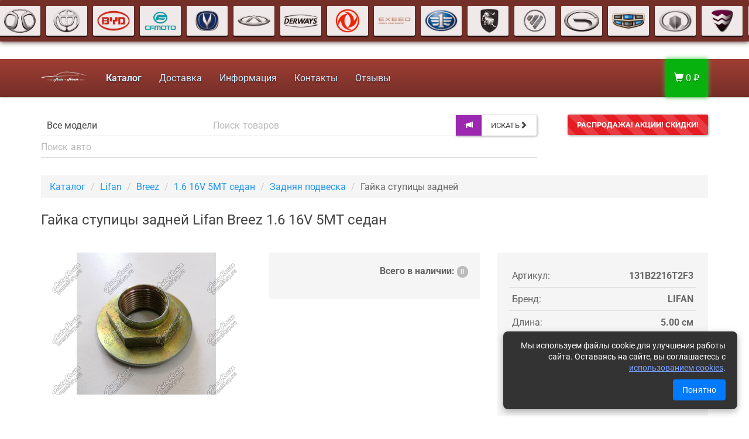

--- FILE ---
content_type: text/html; charset=UTF-8
request_url: https://armchery.ru/131b2216t2f3-gayka-stupicy-zadney-lifan-breez-1-6-16v-5mt-sedan
body_size: 29040
content:
<!DOCTYPE html><html lang="ru"><head><meta charset="utf-8"><meta http-equiv="X-UA-Compatible" content="IE=edge"><meta name="viewport" content="width=device-width, initial-scale=1"><title>Гайка ступицы задней Lifan Breez 131B2216T2F3 30520 купить</title><link rel="apple-touch-icon" sizes="180x180" href="/apple-touch-icon.png?v=4"><link rel="icon" type="image/png" sizes="32x32" href="/favicon-32x32.png?v=4"><link rel="icon" type="image/png" sizes="16x16" href="/favicon-16x16.png?v=4"><link rel="manifest" href="/site.webmanifest?v=4"><link rel="mask-icon" href="/safari-pinned-tab.svg?v=4" color="#742f28"><link rel="shortcut icon" href="/favicon.ico?v=4"><link rel="canonical" href="https://armchery.ru/131b2216t2f3-gayka-stupicy-zadney-lifan-breez-1-6-16v-5mt-sedan"><meta name="msapplication-TileColor" content="#00aba9"><meta name="msapplication-TileImage" content="/mstile-144x144.png?v=4"><meta name="theme-color" content="#ffffff"><meta name="description" content="Гайка ступицы задней Lifan Breez [1.6 16V 5MT седан], артикул: 131B2216T2F3 30520, под заказ. Здесь можно узнать цены и сроки."><meta name="keywords" content="Купить Гайка ступицы задней Lifan Breez [1.6 16V 5MT седан] артикул 131B2216T2F3 30520"><script type='application/ld+json'>
{ "@context": "http://www.schema.org", "@type": "Product", "brand": { "@type": "Brand", "name": "LIFAN" }, "name": "Гайка ступицы задней Lifan Breez 1.6 16V 5MT седан", "image": "https://armchery.ru/img/product/20251102/00000001233.jpg.jpeg", "depth": "5.00", "width": "5.00", "height": "2.00", "weight": "0.10", "description": "Гайка ступицы задней для Lifan Breez [1.6 16V 5MT седан] ", "aggregateRating": { "@type": "AggregateRating", "ratingValue": "4.7", "reviewCount": "2299" }, "category": "Задняя подвеска", "offers": { "@type": "Offer", "availability": "0", "priceCurrency": "RUB", "price": "0", "url": "https://armchery.ru/131b2216t2f3-gayka-stupicy-zadney-lifan-breez-1-6-16v-5mt-sedan", "priceValidUntil": "2026-02-18 17:18:13" }
} </script> <link href="/css/paper.min.css" rel="stylesheet"><link href="/css/jquery.fancybox.min.css" rel="stylesheet" type="text/css"><link href="/css/min-29df0abb68c932aec39dc873aab5896d.css" rel="stylesheet"> <meta property="og:type" content="website"><meta property="og:title" content=" Autohouse: Запчасти для китайских автомобилей"> <meta property="og:site_name" content="Armchery.Ru"><meta property="og:url" content="https://armchery.ru/131b2216t2f3-gayka-stupicy-zadney-lifan-breez-1-6-16v-5mt-sedan"><meta property="og:description" content="Гайка ступицы задней Lifan Breez [1.6 16V 5MT седан], артикул: 131B2216T2F3 30520, под заказ. Здесь можно узнать цены и сроки."><meta property="og:image" content="https://armchery.ru/img/product/20251102/00000001233.jpg.jpeg"><!--[if lt IE 9]><script src="https://oss.maxcdn.com/html5shiv/3.7.2/html5shiv.min.js"></script><script src="https://oss.maxcdn.com/respond/1.4.2/respond.min.js"></script><![endif]--></head><body id="top"><div class="infobox"></div><div class="cookie-notification" id="cookieNotification"><div class="cookie-text">Мы используем файлы cookie для улучшения работы сайта. Оставаясь на сайте, вы соглашаетесь с <a href="/cookies" target="_blank">использованием cookies</a>.</div><button class="cookie-button" id="cookieAccept">Понятно</button></div><!--noindex--><div class="loadCap text-center hidden"><img src="/img/armchery-loading.gif?v=2" alt="Loading..."><br><p class="small"><small>Загрузка...</small></p></div><!--/noindex--><div class="container-fluid top-banner-container"><div class="row"><div class="jcarousel-wrapper top-banner"><div class="jcarousel"><ul><li><a href="/baic"><img src="/img/brand/53.jpg" alt="BAIC" title="Запчасти на BAIC"></a></li><li><a href="/brilliance"><img src="/img/brand/23.jpg" alt="Brilliance" title="Запчасти на Brilliance"></a></li><li><a href="/byd"><img src="/img/brand/8.jpg" alt="BYD" title="Запчасти на BYD"></a></li><li><a href="/cfmoto"><img src="/img/brand/29.jpg" alt="CFMOTO" title="Запчасти на CFMOTO"></a></li><li><a href="/changan"><img src="/img/brand/24.jpg" alt="Changan" title="Запчасти на Changan"></a></li><li><a href="/chery"><img src="/img/brand/7.jpg" alt="Chery" title="Запчасти на Chery"></a></li><li><a href="/derways"><img src="/img/brand/26.jpg" alt="Derways" title="Запчасти на Derways"></a></li><li><a href="/dongfeng"><img src="/img/brand/21.jpg" alt="Dongfeng" title="Запчасти на Dongfeng"></a></li><li><a href="/exeed"><img src="/img/brand/27.jpg" alt="Exeed" title="Запчасти на Exeed"></a></li><li><a href="/faw"><img src="/img/brand/5.jpg" alt="Faw" title="Запчасти на Faw"></a></li><li><a href="/forthing"><img src="/img/brand/54.jpg" alt="Forthing" title="Запчасти на Forthing"></a></li><li><a href="/foton"><img src="/img/brand/28.jpg" alt="Foton" title="Запчасти на Foton"></a></li><li><a href="/gac"><img src="/img/brand/49.jpg" alt="GAC" title="Запчасти на GAC"></a></li><li><a href="/geely"><img src="/img/brand/6.jpg" alt="Geely" title="Запчасти на Geely"></a></li><li><a href="/great-wall"><img src="/img/brand/14.jpg" alt="Great Wall" title="Запчасти на Great Wall"></a></li><li><a href="/hafei"><img src="/img/brand/10.jpg" alt="Hafei" title="Запчасти на Hafei"></a></li><li><a href="/haima"><img src="/img/brand/11.jpg" alt="Haima" title="Запчасти на Haima"></a></li><li><a href="/hanteng"><img src="/img/brand/37.jpg" alt="Hanteng" title="Запчасти на Hanteng"></a></li><li><a href="/haval"><img src="/img/brand/22.jpg" alt="Haval" title="Запчасти на Haval"></a></li><li><a href="/hawtai"><img src="/img/brand/16.jpg" alt="Hawtai" title="Запчасти на Hawtai"></a></li><li><a href="/hongqi"><img src="/img/brand/50.jpg" alt="Hongqi" title="Запчасти на Hongqi"></a></li><li><a href="/howo"><img src="/img/brand/41.jpg" alt="Howo" title="Запчасти на Howo"></a></li><li><a href="/hyundai"><img src="/img/brand/20.jpg" alt="Hyundai" title="Запчасти на Hyundai"></a></li><li><a href="/jac"><img src="/img/brand/15.jpg" alt="JAC" title="Запчасти на JAC"></a></li><li><a href="/jaecoo"><img src="/img/brand/51.jpg" alt="JAECOO" title="Запчасти на JAECOO"></a></li><li><a href="/jetour"><img src="/img/brand/31.png" alt="Jetour" title="Запчасти на Jetour"></a></li><li><a href="/kaiyi"><img src="/img/brand/33.png" alt="KAIYI" title="Запчасти на KAIYI"></a></li><li><a href="/lifan"><img src="/img/brand/2.jpg" alt="Lifan" title="Запчасти на Lifan"></a></li><li><a href="/livan"><img src="/img/brand/35.png" alt="Livan" title="Запчасти на Livan"></a></li><li><a href="/lixiang"><img src="/img/brand/36.jpg" alt="Lixiang" title="Запчасти на Lixiang"></a></li><li><a href="/luxgen"><img src="/img/brand/18.jpg" alt="Luxgen" title="Запчасти на Luxgen"></a></li><li><a href="/omoda"><img src="/img/brand/30.jpg" alt="OMODA" title="Запчасти на OMODA"></a></li><li><a href="/sitrak"><img src="/img/brand/40.jpg" alt="Sitrak" title="Запчасти на Sitrak"></a></li><li><a href="/tagaz"><img src="/img/brand/19.jpg" alt="Tagaz" title="Запчасти на Tagaz"></a></li><li><a href="/tank"><img src="/img/brand/34.png" alt="TANK" title="Запчасти на TANK"></a></li><li><a href="/vortex"><img src="/img/brand/25.jpg" alt="Vortex" title="Запчасти на Vortex"></a></li><li><a href="/voyah"><img src="/img/brand/52.png" alt="Voyah" title="Запчасти на Voyah"></a></li><li><a href="/zeekr"><img src="/img/brand/32.png" alt="ZEEKR" title="Запчасти на ZEEKR"></a></li><li><a href="/zotye"><img src="/img/brand/17.jpg" alt="Zotye" title="Запчасти на Zotye"></a></li><li><a href="/moskvich"><img src="/img/brand/48.jpg" alt="Москвич" title="Запчасти на Москвич"></a></li><li><a href="/baic"><img src="/img/brand/53.jpg" alt="BAIC" title="Запчасти на BAIC"></a></li><li><a href="/brilliance"><img src="/img/brand/23.jpg" alt="Brilliance" title="Запчасти на Brilliance"></a></li><li><a href="/byd"><img src="/img/brand/8.jpg" alt="BYD" title="Запчасти на BYD"></a></li><li><a href="/cfmoto"><img src="/img/brand/29.jpg" alt="CFMOTO" title="Запчасти на CFMOTO"></a></li><li><a href="/changan"><img src="/img/brand/24.jpg" alt="Changan" title="Запчасти на Changan"></a></li><li><a href="/chery"><img src="/img/brand/7.jpg" alt="Chery" title="Запчасти на Chery"></a></li><li><a href="/derways"><img src="/img/brand/26.jpg" alt="Derways" title="Запчасти на Derways"></a></li><li><a href="/dongfeng"><img src="/img/brand/21.jpg" alt="Dongfeng" title="Запчасти на Dongfeng"></a></li><li><a href="/exeed"><img src="/img/brand/27.jpg" alt="Exeed" title="Запчасти на Exeed"></a></li><li><a href="/faw"><img src="/img/brand/5.jpg" alt="Faw" title="Запчасти на Faw"></a></li><li><a href="/forthing"><img src="/img/brand/54.jpg" alt="Forthing" title="Запчасти на Forthing"></a></li><li><a href="/foton"><img src="/img/brand/28.jpg" alt="Foton" title="Запчасти на Foton"></a></li><li><a href="/gac"><img src="/img/brand/49.jpg" alt="GAC" title="Запчасти на GAC"></a></li><li><a href="/geely"><img src="/img/brand/6.jpg" alt="Geely" title="Запчасти на Geely"></a></li><li><a href="/great-wall"><img src="/img/brand/14.jpg" alt="Great Wall" title="Запчасти на Great Wall"></a></li><li><a href="/hafei"><img src="/img/brand/10.jpg" alt="Hafei" title="Запчасти на Hafei"></a></li><li><a href="/haima"><img src="/img/brand/11.jpg" alt="Haima" title="Запчасти на Haima"></a></li><li><a href="/hanteng"><img src="/img/brand/37.jpg" alt="Hanteng" title="Запчасти на Hanteng"></a></li><li><a href="/haval"><img src="/img/brand/22.jpg" alt="Haval" title="Запчасти на Haval"></a></li><li><a href="/hawtai"><img src="/img/brand/16.jpg" alt="Hawtai" title="Запчасти на Hawtai"></a></li><li><a href="/hongqi"><img src="/img/brand/50.jpg" alt="Hongqi" title="Запчасти на Hongqi"></a></li><li><a href="/howo"><img src="/img/brand/41.jpg" alt="Howo" title="Запчасти на Howo"></a></li><li><a href="/hyundai"><img src="/img/brand/20.jpg" alt="Hyundai" title="Запчасти на Hyundai"></a></li><li><a href="/jac"><img src="/img/brand/15.jpg" alt="JAC" title="Запчасти на JAC"></a></li><li><a href="/jaecoo"><img src="/img/brand/51.jpg" alt="JAECOO" title="Запчасти на JAECOO"></a></li><li><a href="/jetour"><img src="/img/brand/31.png" alt="Jetour" title="Запчасти на Jetour"></a></li><li><a href="/kaiyi"><img src="/img/brand/33.png" alt="KAIYI" title="Запчасти на KAIYI"></a></li><li><a href="/lifan"><img src="/img/brand/2.jpg" alt="Lifan" title="Запчасти на Lifan"></a></li><li><a href="/livan"><img src="/img/brand/35.png" alt="Livan" title="Запчасти на Livan"></a></li><li><a href="/lixiang"><img src="/img/brand/36.jpg" alt="Lixiang" title="Запчасти на Lixiang"></a></li><li><a href="/luxgen"><img src="/img/brand/18.jpg" alt="Luxgen" title="Запчасти на Luxgen"></a></li><li><a href="/omoda"><img src="/img/brand/30.jpg" alt="OMODA" title="Запчасти на OMODA"></a></li><li><a href="/sitrak"><img src="/img/brand/40.jpg" alt="Sitrak" title="Запчасти на Sitrak"></a></li><li><a href="/tagaz"><img src="/img/brand/19.jpg" alt="Tagaz" title="Запчасти на Tagaz"></a></li><li><a href="/tank"><img src="/img/brand/34.png" alt="TANK" title="Запчасти на TANK"></a></li><li><a href="/vortex"><img src="/img/brand/25.jpg" alt="Vortex" title="Запчасти на Vortex"></a></li><li><a href="/voyah"><img src="/img/brand/52.png" alt="Voyah" title="Запчасти на Voyah"></a></li><li><a href="/zeekr"><img src="/img/brand/32.png" alt="ZEEKR" title="Запчасти на ZEEKR"></a></li><li><a href="/zotye"><img src="/img/brand/17.jpg" alt="Zotye" title="Запчасти на Zotye"></a></li><li><a href="/moskvich"><img src="/img/brand/48.jpg" alt="Москвич" title="Запчасти на Москвич"></a></li></ul></div></div></div></div><div class="container-fluid"><div class="fix-affix"></div><div class="row np mt" data-spy="affix" id="nav-affix"><nav class="navbar navbar-inverse navbar-adm"><div class="container"><div class="navbar-header"><button type="button" class="navbar-toggle collapsed" data-toggle="collapse" data-target="#navbar-main" aria-expanded="false"><span class="pull-right"><span class="icon-bar"></span><span class="icon-bar"></span><span class="icon-bar"></span></span><span class="pull-left menu-btn-title">Меню</span></button><a href="/" class="navbar-brand hidden-sm"><img src="/img/logo.png" alt="Autohouse"></a></div><div class="collapse navbar-collapse" id="navbar-main"><ul class="nav navbar-nav"><li><a href="/catalog"><strong>Каталог</strong></a></li><li><a href="/delivery">Доставка</a></li><li><a href="/info">Информация</a></li><li><a href="/contacts">Контакты</a></li><li><a href="/reviews">Отзывы</a></li></ul><ul class="nav navbar-nav navbar-right cart-widget hidden" id="cart-widget"></ul></div></div></nav></div><div class="cart-xs-widget"></div></div><div class="container"><!--noindex--><form class="form-horizontal" role="search" method="get" action="/search" id="voice-search"><div class="row main-search hidden-print mb mt"><div class="col-sm-8 col-md-8 col-lg-9"><div><div class="input-group"><select class="form-control btn-default search-car-select" id="search-car-select" name="model"><option value="0">Все модели</option><option value="639" data-search="baic u5 plus [1.5 16v 5mt седан ] ифшс г5 здгы х1ю5 16м 5ье ctlfy ъ">BAIC U5 Plus [1.5 16V 5MT седан ]</option><option value="641" data-search="baic u5 plus [1.5 16v 5mt седан газ/бензин] ифшс г5 здгы х1ю5 16м 5ье ctlfy ufp/,typbyъ">BAIC U5 Plus [1.5 16V 5MT седан газ/бензин]</option><option value="640" data-search="baic u5 plus [1.5 16v cvt седан ] ифшс г5 здгы х1ю5 16м сме ctlfy ъ">BAIC U5 Plus [1.5 16V CVT седан ]</option><option value="642" data-search="baic u5 plus [1.5 16v cvt седан газ/бензин] ифшс г5 здгы х1ю5 16м сме ctlfy ufp/,typbyъ">BAIC U5 Plus [1.5 16V CVT седан газ/бензин]</option><option value="385" data-search="brilliance h220 [1.5 16v 5at хетчбэк] икшддшфтсу р220 х1ю5 16м 5фе [tnx,'rъ">Brilliance H220 [1.5 16V 5AT хетчбэк]</option><option value="386" data-search="brilliance h230 [1.5 16v 5mt седан] икшддшфтсу р230 х1ю5 16м 5ье ctlfyъ">Brilliance H230 [1.5 16V 5MT седан]</option><option value="387" data-search="brilliance h230 [1.5 16v 6at седан] икшддшфтсу р230 х1ю5 16м 6фе ctlfyъ">Brilliance H230 [1.5 16V 6AT седан]</option><option value="251" data-search="brilliance h530 [1.6 16v 5at седан] икшддшфтсу р530 х1ю6 16м 5фе ctlfyъ">Brilliance H530 [1.6 16V 5AT седан]</option><option value="5" data-search="brilliance h530 [1.6 16v 5mt седан] икшддшфтсу р530 х1ю6 16м 5ье ctlfyъ">Brilliance H530 [1.6 16V 5MT седан]</option><option value="314" data-search="brilliance m2 (2006-2010) [1.6 16v 4at седан] икшддшфтсу ь2 (2006-2010) х1ю6 16м 4фе ctlfyъ">Brilliance M2 (2006-2010) [1.6 16V 4AT седан]</option><option value="322" data-search="brilliance m2 (2006-2010) [1.6 16v 4at универсал] икшддшфтсу ь2 (2006-2010) х1ю6 16м 4фе eybdthcfkъ">Brilliance M2 (2006-2010) [1.6 16V 4AT универсал]</option><option value="313" data-search="brilliance m2 (2006-2010) [1.6 16v 5mt седан] икшддшфтсу ь2 (2006-2010) х1ю6 16м 5ье ctlfyъ">Brilliance M2 (2006-2010) [1.6 16V 5MT седан]</option><option value="321" data-search="brilliance m2 (2006-2010) [1.6 16v 5mt универсал] икшддшфтсу ь2 (2006-2010) х1ю6 16м 5ье eybdthcfkъ">Brilliance M2 (2006-2010) [1.6 16V 5MT универсал]</option><option value="317" data-search="brilliance m2 (2006-2010) [1.8 16v 4at седан turbo] икшддшфтсу ь2 (2006-2010) х1ю8 16м 4фе ctlfy егкищъ">Brilliance M2 (2006-2010) [1.8 16V 4AT седан Turbo]</option><option value="325" data-search="brilliance m2 (2006-2010) [1.8 16v 4at универсал turbo] икшддшфтсу ь2 (2006-2010) х1ю8 16м 4фе eybdthcfk егкищъ">Brilliance M2 (2006-2010) [1.8 16V 4AT универсал Turbo]</option><option value="318" data-search="brilliance m2 (2006-2010) [1.8 16v 5at седан] икшддшфтсу ь2 (2006-2010) х1ю8 16м 5фе ctlfyъ">Brilliance M2 (2006-2010) [1.8 16V 5AT седан]</option><option value="326" data-search="brilliance m2 (2006-2010) [1.8 16v 5at универсал] икшддшфтсу ь2 (2006-2010) х1ю8 16м 5фе eybdthcfkъ">Brilliance M2 (2006-2010) [1.8 16V 5AT универсал]</option><option value="315" data-search="brilliance m2 (2006-2010) [1.8 16v 5mt седан] икшддшфтсу ь2 (2006-2010) х1ю8 16м 5ье ctlfyъ">Brilliance M2 (2006-2010) [1.8 16V 5MT седан]</option><option value="316" data-search="brilliance m2 (2006-2010) [1.8 16v 5mt седан turbo] икшддшфтсу ь2 (2006-2010) х1ю8 16м 5ье ctlfy егкищъ">Brilliance M2 (2006-2010) [1.8 16V 5MT седан Turbo]</option><option value="323" data-search="brilliance m2 (2006-2010) [1.8 16v 5mt универсал] икшддшфтсу ь2 (2006-2010) х1ю8 16м 5ье eybdthcfkъ">Brilliance M2 (2006-2010) [1.8 16V 5MT универсал]</option><option value="324" data-search="brilliance m2 (2006-2010) [1.8 16v 5mt универсал turbo ] икшддшфтсу ь2 (2006-2010) х1ю8 16м 5ье eybdthcfk егкищ ъ">Brilliance M2 (2006-2010) [1.8 16V 5MT универсал Turbo ]</option><option value="320" data-search="brilliance m2 (2006-2010) [2.0 16v 4at седан] икшддшфтсу ь2 (2006-2010) х2ю0 16м 4фе ctlfyъ">Brilliance M2 (2006-2010) [2.0 16V 4AT седан]</option><option value="328" data-search="brilliance m2 (2006-2010) [2.0 16v 4at универсал] икшддшфтсу ь2 (2006-2010) х2ю0 16м 4фе eybdthcfkъ">Brilliance M2 (2006-2010) [2.0 16V 4AT универсал]</option><option value="329" data-search="brilliance m2 (2010-2012) [1.6 16v 5mt седан] икшддшфтсу ь2 (2010-2012) х1ю6 16м 5ье ctlfyъ">Brilliance M2 (2010-2012) [1.6 16V 5MT седан]</option><option value="333" data-search="brilliance m2 (2010-2012) [1.8 16v 5at седан] икшддшфтсу ь2 (2010-2012) х1ю8 16м 5фе ctlfyъ">Brilliance M2 (2010-2012) [1.8 16V 5AT седан]</option><option value="331" data-search="brilliance m2 (2010-2012) [1.8 16v 5at седан turbo] икшддшфтсу ь2 (2010-2012) х1ю8 16м 5фе ctlfy егкищъ">Brilliance M2 (2010-2012) [1.8 16V 5AT седан Turbo]</option><option value="332" data-search="brilliance m2 (2010-2012) [1.8 16v 5mt седан] икшддшфтсу ь2 (2010-2012) х1ю8 16м 5ье ctlfyъ">Brilliance M2 (2010-2012) [1.8 16V 5MT седан]</option><option value="330" data-search="brilliance m2 (2010-2012) [1.8 16v 6at седан turbo] икшддшфтсу ь2 (2010-2012) х1ю8 16м 6фе ctlfy егкищъ">Brilliance M2 (2010-2012) [1.8 16V 6AT седан Turbo]</option><option value="392" data-search="brilliance v3 [1.5 16v 5at внедорожник] икшддшфтсу м3 х1ю5 16м 5фе dytljhj;ybrъ">Brilliance V3 [1.5 16V 5AT внедорожник]</option><option value="394" data-search="brilliance v3 [1.5 16v 5at внедорожник turbo] икшддшфтсу м3 х1ю5 16м 5фе dytljhj;ybr егкищъ">Brilliance V3 [1.5 16V 5AT внедорожник Turbo]</option><option value="391" data-search="brilliance v3 [1.5 16v 5mt внедорожник] икшддшфтсу м3 х1ю5 16м 5ье dytljhj;ybrъ">Brilliance V3 [1.5 16V 5MT внедорожник]</option><option value="393" data-search="brilliance v3 [1.5 16v 5mt внедорожник turbo] икшддшфтсу м3 х1ю5 16м 5ье dytljhj;ybr егкищъ">Brilliance V3 [1.5 16V 5MT внедорожник Turbo]</option><option value="3" data-search="brilliance v5 [1.6 16v 5at внедорожник] икшддшфтсу м5 х1ю6 16м 5фе dytljhj;ybrъ">Brilliance V5 [1.6 16V 5AT внедорожник]</option><option value="2" data-search="brilliance v5 [1.6 16v 5mt внедорожник] икшддшфтсу м5 х1ю6 16м 5ье dytljhj;ybrъ">Brilliance V5 [1.6 16V 5MT внедорожник]</option><option value="250" data-search="brilliance v5 рестайлинг (2017+) [1.5 16v 5at внедорожник] икшддшфтсу м5 htcnfqkbyu (2017+) х1ю5 16м 5фе dytljhj;ybrъ">Brilliance V5 рестайлинг (2017+) [1.5 16V 5AT внедорожник]</option><option value="6" data-search="byd f3 [1.5 16v 5mt седан] инв а3 х1ю5 16м 5ье ctlfyъ">BYD F3 [1.5 16V 5MT седан]</option><option value="253" data-search="byd f3 [1.6 16v 5mt седан] инв а3 х1ю6 16м 5ье ctlfyъ">BYD F3 [1.6 16V 5MT седан]</option><option value="10" data-search="byd f3r [1.5 16v 5amt хетчбэк] инв а3к х1ю5 16м 5фье [tnx,'rъ">BYD F3R [1.5 16V 5AMT хетчбэк]</option><option value="9" data-search="byd f3r [1.5 16v 5mt хетчбэк] инв а3к х1ю5 16м 5ье [tnx,'rъ">BYD F3R [1.5 16V 5MT хетчбэк]</option><option value="11" data-search="byd flyer [0.8 6v 4mt хетчбэк] инв аднук х0ю8 6м 4ье [tnx,'rъ">BYD Flyer [0.8 6V 4MT хетчбэк]</option><option value="429" data-search="byd yuan pro [электро 204 л. с. внедорожник] инв нгфт зкщ х'ktrnhj 204 kю cю dytljhj;ybrъ">BYD Yuan PRO [Электро 204 л. с. внедорожник]</option><option value="574" data-search="byd yuan [электро 109 л. с. внедорожник 4x2] инв нгфт х'ktrnhj 109 kю cю dytljhj;ybr 4ч2ъ">BYD Yuan [Электро 109 л. с. внедорожник 4X2]</option><option value="573" data-search="byd yuan [электро 95 л. с. внедорожник 4x2] инв нгфт х'ktrnhj 95 kю cю dytljhj;ybr 4ч2ъ">BYD Yuan [Электро 95 л. с. внедорожник 4X2]</option><option value="407" data-search="cfmoto cforce [1.0 8v cvt внедорожник 4x4] саьщещ сащксу х1ю0 8м сме dytljhj;ybr 4ч4ъ">CFMOTO CFORCE [1.0 8V CVT внедорожник 4X4]</option><option value="507" data-search="changan alsvin [1.5 16v 5amt седан] срфтпфт фдымшт х1ю5 16м 5фье ctlfyъ">Changan Alsvin [1.5 16V 5AMT седан]</option><option value="16" data-search="changan benni (2006-2011) [1.3 16v 5mt хетчбэк] срфтпфт иуттш (2006-2011) х1ю3 16м 5ье [tnx,'rъ">Changan Benni (2006-2011) [1.3 16V 5MT хетчбэк]</option><option value="346" data-search="changan benni (2010-2014) [1.3 16v 5mt хетчбэк] срфтпфт иуттш (2010-2014) х1ю3 16м 5ье [tnx,'rъ">Changan Benni (2010-2014) [1.3 16V 5MT хетчбэк]</option><option value="13" data-search="changan cs35 [1.6 16v 4at внедорожник] срфтпфт сы35 х1ю6 16м 4фе dytljhj;ybrъ">Changan CS35 [1.6 16V 4AT внедорожник]</option><option value="12" data-search="changan cs35 [1.6 16v 5mt внедорожник] срфтпфт сы35 х1ю6 16м 5ье dytljhj;ybrъ">Changan CS35 [1.6 16V 5MT внедорожник]</option><option value="14" data-search="changan cs35 plus [1.6 16v 5mt внедорожник] срфтпфт сы35 здгы х1ю6 16м 5ье dytljhj;ybrъ">Changan CS35 PLUS [1.6 16V 5MT внедорожник]</option><option value="15" data-search="changan cs35 plus [1.6 16v 6at внедорожник] срфтпфт сы35 здгы х1ю6 16м 6фе dytljhj;ybrъ">Changan CS35 PLUS [1.6 16V 6AT внедорожник]</option><option value="449" data-search="changan cs35 plus new [1.4 16v 7amt внедорожник turbo] срфтпфт сы35 здгы туц х1ю4 16м 7фье dytljhj;ybr егкищъ">Changan CS35 PLUS NEW [1.4 16V 7AMT внедорожник Turbo]</option><option value="345" data-search="changan cs55 [1.5 16v 6at внедорожник turbo] срфтпфт сы55 х1ю5 16м 6фе dytljhj;ybr егкищъ">Changan CS55 [1.5 16V 6AT внедорожник Turbo]</option><option value="344" data-search="changan cs55 [1.5 16v 6mt внедорожник turbo] срфтпфт сы55 х1ю5 16м 6ье dytljhj;ybr егкищъ">Changan CS55 [1.5 16V 6MT внедорожник Turbo]</option><option value="17" data-search="changan cs75 [1.8 16v 6at внедорожник 4x2] срфтпфт сы75 х1ю8 16м 6фе dytljhj;ybr 4ч2ъ">Changan CS75 [1.8 16V 6AT внедорожник 4X2]</option><option value="18" data-search="changan cs75 [1.8 16v 6at внедорожник 4x4] срфтпфт сы75 х1ю8 16м 6фе dytljhj;ybr 4ч4ъ">Changan CS75 [1.8 16V 6AT внедорожник 4X4]</option><option value="655" data-search="changan cs75 [2.0 16v 6mt внедорожник turbo] срфтпфт сы75 х2ю0 16м 6ье dytljhj;ybr егкищъ">Changan CS75 [2.0 16V 6MT внедорожник Turbo]</option><option value="254" data-search="changan cs75 fl [1.8 16v 6at внедорожник 4x2] срфтпфт сы75 ад х1ю8 16м 6фе dytljhj;ybr 4ч2ъ">Changan CS75 FL [1.8 16V 6AT внедорожник 4X2]</option><option value="255" data-search="changan cs75 fl [1.8 16v 6at внедорожник 4x4] срфтпфт сы75 ад х1ю8 16м 6фе dytljhj;ybr 4ч4ъ">Changan CS75 FL [1.8 16V 6AT внедорожник 4X4]</option><option value="615" data-search="changan cs75 plus [1.5 16v 6at внедорожник turbo] срфтпфт сы75 здгы х1ю5 16м 6фе dytljhj;ybr егкищъ">Changan CS75 PLUS [1.5 16V 6AT внедорожник Turbo]</option><option value="616" data-search="changan cs75 plus new [1.5 16v 8at внедорожник turbo] срфтпфт сы75 здгы туц х1ю5 16м 8фе dytljhj;ybr егкищъ">Changan CS75 PLUS NEW [1.5 16V 8AT внедорожник Turbo]</option><option value="617" data-search="changan cs75 plus new [2.0 16v 8at внедорожник turbo] срфтпфт сы75 здгы туц х2ю0 16м 8фе dytljhj;ybr егкищъ">Changan CS75 PLUS NEW [2.0 16V 8AT внедорожник Turbo]</option><option value="614" data-search="changan cs85 coupe [2.0 16v 8at внедорожник turbo] срфтпфт сы85 сщгзу х2ю0 16м 8фе dytljhj;ybr егкищъ">Changan CS85 Coupe [2.0 16V 8AT внедорожник Turbo]</option><option value="627" data-search="changan cs95 [2.0 16v 6at внедорожник 4x4 turbo] срфтпфт сы95 х2ю0 16м 6фе dytljhj;ybr 4ч4 егкищъ">Changan CS95 [2.0 16V 6AT внедорожник 4X4 Turbo]</option><option value="628" data-search="changan cs95 new [2.0 16v 8at внедорожник 4x4 turbo] срфтпфт сы95 туц х2ю0 16м 8фе dytljhj;ybr 4ч4 егкищъ">Changan CS95 NEW [2.0 16V 8AT внедорожник 4X4 Turbo]</option><option value="342" data-search="changan eado [1.6 16v 5mt седан] срфтпфт уфвщ х1ю6 16м 5ье ctlfyъ">Changan Eado [1.6 16V 5MT седан]</option><option value="500" data-search="changan eado plus [1.4 16v 7amt седан turbo] срфтпфт уфвщ здгы х1ю4 16м 7фье ctlfy егкищъ">Changan Eado Plus [1.4 16V 7AMT седан Turbo]</option><option value="612" data-search="changan hunter plus [2.0 16v 8at пикап 4x4 ] срфтпфт ргтеук здгы х2ю0 16м 8фе gbrfg 4ч4 ъ">Changan Hunter Plus [2.0 16V 8AT пикап 4X4 ]</option><option value="341" data-search="changan raeton [1.8 16v 5mt седан] срфтпфт кфуещт х1ю8 16м 5ье ctlfyъ">Changan Raeton [1.8 16V 5MT седан]</option><option value="340" data-search="changan raeton [1.8 16v 6at седан] срфтпфт кфуещт х1ю8 16м 6фе ctlfyъ">Changan Raeton [1.8 16V 6AT седан]</option><option value="652" data-search="changan uni-k [1.5 16v 6amt внедорожник 4x2 гибрид turbo] срфтпфт гтш-л х1ю5 16м 6фье dytljhj;ybr 4ч2 ub,hbl егкищъ">Changan UNI-K [1.5 16V 6AMT внедорожник 4X2 гибрид Turbo]</option><option value="425" data-search="changan uni-k [2.0 16v 8at внедорожник 4x2 turbo] срфтпфт гтш-л х2ю0 16м 8фе dytljhj;ybr 4ч2 егкищъ">Changan UNI-K [2.0 16V 8AT внедорожник 4X2 Turbo]</option><option value="651" data-search="changan uni-k [2.0 16v 8at внедорожник 4x4 turbo] срфтпфт гтш-л х2ю0 16м 8фе dytljhj;ybr 4ч4 егкищъ">Changan UNI-K [2.0 16V 8AT внедорожник 4X4 Turbo]</option><option value="613" data-search="changan uni-l (lamore) [1.5 16v 7amt лифтбэк turbo] срфтпфт гтш-д (дфьщку) х1ю5 16м 7фье kban,'r егкищъ">Changan UNI-L (Lamore) [1.5 16V 7AMT лифтбэк Turbo]</option><option value="488" data-search="changan uni-s (cs55 plus) [1.5 16v 7amt внедорожник turbo] срфтпфт гтш-ы (сы55 здгы) х1ю5 16м 7фье dytljhj;ybr егкищъ">Changan UNI-S (CS55 Plus) [1.5 16V 7AMT внедорожник Turbo]</option><option value="426" data-search="changan uni-t [1.5 16v 7amt внедорожник turbo] срфтпфт гтш-е х1ю5 16м 7фье dytljhj;ybr егкищъ">Changan UNI-T [1.5 16V 7AMT внедорожник Turbo]</option><option value="490" data-search="changan uni-v [1.5 16v 7amt лифтбэк turbo] срфтпфт гтш-м х1ю5 16м 7фье kban,'r егкищъ">Changan UNI-V [1.5 16V 7AMT лифтбэк Turbo]</option><option value="22" data-search="chery amulet [1.5 16v 5mt лифтбэк] срукн фьгдуе х1ю5 16м 5ье kban,'rъ">Chery Amulet [1.5 16V 5MT лифтбэк]</option><option value="20" data-search="chery amulet [1.6 8v 5mt лифтбэк] срукн фьгдуе х1ю6 8м 5ье kban,'rъ">Chery Amulet [1.6 8V 5MT лифтбэк]</option><option value="23" data-search="chery arrizo 7 [1.6 16v 5mt седан] срукн фккшящ 7 х1ю6 16м 5ье ctlfyъ">Chery Arrizo 7 [1.6 16V 5MT седан]</option><option value="24" data-search="chery arrizo 7 [1.6 16v cvt седан] срукн фккшящ 7 х1ю6 16м сме ctlfyъ">Chery Arrizo 7 [1.6 16V CVT седан]</option><option value="566" data-search="chery arrizo 8 [1.6 16v 7amt седан turbo] срукн фккшящ 8 х1ю6 16м 7фье ctlfy егкищъ">Chery Arrizo 8 [1.6 16V 7AMT седан Turbo]</option><option value="25" data-search="chery bonus 3 (a19) [1.5 16v 5mt седан] срукн ищтгы 3 (ф19) х1ю5 16м 5ье ctlfyъ">Chery Bonus 3 (A19) [1.5 16V 5MT седан]</option><option value="26" data-search="chery bonus, very a13 [1.5 16v 5mt седан] срукн ищтгыб мукн ф13 х1ю5 16м 5ье ctlfyъ">Chery Bonus, Very A13 [1.5 16V 5MT седан]</option><option value="27" data-search="chery bonus, very a13 [1.5 16v 5mt хетчбэк] срукн ищтгыб мукн ф13 х1ю5 16м 5ье [tnx,'rъ">Chery Bonus, Very A13 [1.5 16V 5MT хетчбэк]</option><option value="28" data-search="chery cross eastar [2.0 16v 5mt хетчбэк] срукн скщыы уфыефк х2ю0 16м 5ье [tnx,'rъ">Chery Cross Eastar [2.0 16V 5MT хетчбэк]</option><option value="29" data-search="chery cross eastar [2.4 16v 4at хетчбэк] срукн скщыы уфыефк х2ю4 16м 4фе [tnx,'rъ">Chery Cross Eastar [2.4 16V 4AT хетчбэк]</option><option value="257" data-search="chery eastar [2.0 16v 4at седан] срукн уфыефк х2ю0 16м 4фе ctlfyъ">Chery Eastar [2.0 16V 4AT седан]</option><option value="258" data-search="chery eastar [2.0 16v 5mt седан] срукн уфыефк х2ю0 16м 5ье ctlfyъ">Chery Eastar [2.0 16V 5MT седан]</option><option value="30" data-search="chery fora [1.6 16v 5mt седан] срукн ащкф х1ю6 16м 5ье ctlfyъ">Chery Fora [1.6 16V 5MT седан]</option><option value="31" data-search="chery fora [1.8 16v 5mt седан] срукн ащкф х1ю8 16м 5ье ctlfyъ">Chery Fora [1.8 16V 5MT седан]</option><option value="32" data-search="chery fora [2.0 16v 5mt седан] срукн ащкф х2ю0 16м 5ье ctlfyъ">Chery Fora [2.0 16V 5MT седан]</option><option value="34" data-search="chery indis [1.3 16v 5amt хетчбэк] срукн штвшы х1ю3 16м 5фье [tnx,'rъ">Chery Indis [1.3 16V 5AMT хетчбэк]</option><option value="33" data-search="chery indis [1.3 16v 5mt хетчбэк] срукн штвшы х1ю3 16м 5ье [tnx,'rъ">Chery Indis [1.3 16V 5MT хетчбэк]</option><option value="36" data-search="chery kimo [1.3 16v 5amt хетчбэк] срукн лшьщ х1ю3 16м 5фье [tnx,'rъ">Chery Kimo [1.3 16V 5AMT хетчбэк]</option><option value="35" data-search="chery kimo [1.3 16v 5mt хетчбэк] срукн лшьщ х1ю3 16м 5ье [tnx,'rъ">Chery Kimo [1.3 16V 5MT хетчбэк]</option><option value="37" data-search="chery m11 [1.6 16v 5mt седан] срукн ь11 х1ю6 16м 5ье ctlfyъ">Chery M11 [1.6 16V 5MT седан]</option><option value="38" data-search="chery m11 [1.6 16v cvt седан] срукн ь11 х1ю6 16м сме ctlfyъ">Chery M11 [1.6 16V CVT седан]</option><option value="39" data-search="chery m11 [1.8 16v 5mt хетчбэк] срукн ь11 х1ю8 16м 5ье [tnx,'rъ">Chery M11 [1.8 16V 5MT хетчбэк]</option><option value="41" data-search="chery qq [0.8 12v 5amt хетчбэк] срукн йй х0ю8 12м 5фье [tnx,'rъ">Chery QQ [0.8 12V 5AMT хетчбэк]</option><option value="42" data-search="chery qq [0.8 12v 5mt хетчбэк] срукн йй х0ю8 12м 5ье [tnx,'rъ">Chery QQ [0.8 12V 5MT хетчбэк]</option><option value="44" data-search="chery qq [1.1 8v 5amt хетчбэк] срукн йй х1ю1 8м 5фье [tnx,'rъ">Chery QQ [1.1 8V 5AMT хетчбэк]</option><option value="43" data-search="chery qq [1.1 8v 5mt хетчбэк] срукн йй х1ю1 8м 5ье [tnx,'rъ">Chery QQ [1.1 8V 5MT хетчбэк]</option><option value="45" data-search="chery qq6 [1.1 16v 5mt лифтбэк] срукн йй6 х1ю1 16м 5ье kban,'rъ">Chery QQ6 [1.1 16V 5MT лифтбэк]</option><option value="46" data-search="chery qq6 [1.3 16v 5mt лифтбэк] срукн йй6 х1ю3 16м 5ье kban,'rъ">Chery QQ6 [1.3 16V 5MT лифтбэк]</option><option value="47" data-search="chery tiggo [1.6 16v 5mt внедорожник 4x2] срукн ешппщ х1ю6 16м 5ье dytljhj;ybr 4ч2ъ">Chery Tiggo [1.6 16V 5MT внедорожник 4X2]</option><option value="1" data-search="chery tiggo [1.6 16v 5mt внедорожник 4x4] срукн ешппщ х1ю6 16м 5ье dytljhj;ybr 4ч4ъ">Chery Tiggo [1.6 16V 5MT внедорожник 4X4]</option><option value="48" data-search="chery tiggo [1.8 16v 5mt внедорожник] срукн ешппщ х1ю8 16м 5ье dytljhj;ybrъ">Chery Tiggo [1.8 16V 5MT внедорожник]</option><option value="51" data-search="chery tiggo [2.0 16v 4at внедорожник 4x2] срукн ешппщ х2ю0 16м 4фе dytljhj;ybr 4ч2ъ">Chery Tiggo [2.0 16V 4AT внедорожник 4X2]</option><option value="52" data-search="chery tiggo [2.0 16v 4at внедорожник 4x4] срукн ешппщ х2ю0 16м 4фе dytljhj;ybr 4ч4ъ">Chery Tiggo [2.0 16V 4AT внедорожник 4X4]</option><option value="49" data-search="chery tiggo [2.0 16v 5mt внедорожник 4x2] срукн ешппщ х2ю0 16м 5ье dytljhj;ybr 4ч2ъ">Chery Tiggo [2.0 16V 5MT внедорожник 4X2]</option><option value="50" data-search="chery tiggo [2.0 16v 5mt внедорожник 4x4] срукн ешппщ х2ю0 16м 5ье dytljhj;ybr 4ч4ъ">Chery Tiggo [2.0 16V 5MT внедорожник 4X4]</option><option value="57" data-search="chery tiggo 2 [1.5 16v 4at внедорожник] срукн ешппщ 2 х1ю5 16м 4фе dytljhj;ybrъ">Chery Tiggo 2 [1.5 16V 4AT внедорожник]</option><option value="56" data-search="chery tiggo 2 [1.5 16v 5mt внедорожник] срукн ешппщ 2 х1ю5 16м 5ье dytljhj;ybrъ">Chery Tiggo 2 [1.5 16V 5MT внедорожник]</option><option value="55" data-search="chery tiggo [2.4 16v 4at внедорожник 4x2] срукн ешппщ х2ю4 16м 4фе dytljhj;ybr 4ч2ъ">Chery Tiggo [2.4 16V 4AT внедорожник 4X2]</option><option value="53" data-search="chery tiggo [2.4 16v 5mt внедорожник 4x2] срукн ешппщ х2ю4 16м 5ье dytljhj;ybr 4ч2ъ">Chery Tiggo [2.4 16V 5MT внедорожник 4X2]</option><option value="54" data-search="chery tiggo [2.4 16v 5mt внедорожник 4x4] срукн ешппщ х2ю4 16м 5ье dytljhj;ybr 4ч4ъ">Chery Tiggo [2.4 16V 5MT внедорожник 4X4]</option><option value="62" data-search="chery tiggo 3 [1.6 16v 5mt внедорожник] срукн ешппщ 3 х1ю6 16м 5ье dytljhj;ybrъ">Chery Tiggo 3 [1.6 16V 5MT внедорожник]</option><option value="63" data-search="chery tiggo 3 [1.6 16v cvt внедорожник] срукн ешппщ 3 х1ю6 16м сме dytljhj;ybrъ">Chery Tiggo 3 [1.6 16V CVT внедорожник]</option><option value="64" data-search="chery tiggo 3 [2.0 16v cvt внедорожник] срукн ешппщ 3 х2ю0 16м сме dytljhj;ybrъ">Chery Tiggo 3 [2.0 16V CVT внедорожник]</option><option value="59" data-search="chery tiggo 4 (2017-2019) [1.5 16v 6amt внедорожник turbo] срукн ешппщ 4 (2017-2019) х1ю5 16м 6фье dytljhj;ybr егкищъ">Chery Tiggo 4 (2017-2019) [1.5 16V 6AMT внедорожник Turbo]</option><option value="58" data-search="chery tiggo 4 (2017-2019) [1.5 16v 6mt внедорожник turbo] срукн ешппщ 4 (2017-2019) х1ю5 16м 6ье dytljhj;ybr егкищъ">Chery Tiggo 4 (2017-2019) [1.5 16V 6MT внедорожник Turbo]</option><option value="65" data-search="chery tiggo 4 (2017-2019) [2.0 16v 5mt внедорожник] срукн ешппщ 4 (2017-2019) х2ю0 16м 5ье dytljhj;ybrъ">Chery Tiggo 4 (2017-2019) [2.0 16V 5MT внедорожник]</option><option value="60" data-search="chery tiggo 4 (2017-2019) [2.0 16v cvt внедорожник] срукн ешппщ 4 (2017-2019) х2ю0 16м сме dytljhj;ybrъ">Chery Tiggo 4 (2017-2019) [2.0 16V CVT внедорожник]</option><option value="307" data-search="chery tiggo 4 fl (2018+) [1.5 16v 5mt внедорожник] срукн ешппщ 4 ад (2018+) х1ю5 16м 5ье dytljhj;ybrъ">Chery Tiggo 4 FL (2018+) [1.5 16V 5MT внедорожник]</option><option value="309" data-search="chery tiggo 4 fl (2018+) [1.5 16v 6amt внедорожник turbo] срукн ешппщ 4 ад (2018+) х1ю5 16м 6фье dytljhj;ybr егкищъ">Chery Tiggo 4 FL (2018+) [1.5 16V 6AMT внедорожник Turbo]</option><option value="308" data-search="chery tiggo 4 fl (2018+) [1.5 16v cvt внедорожник] срукн ешппщ 4 ад (2018+) х1ю5 16м сме dytljhj;ybrъ">Chery Tiggo 4 FL (2018+) [1.5 16V CVT внедорожник]</option><option value="312" data-search="chery tiggo 4 fl (2018+) [2.0 16v 5mt внедорожник] срукн ешппщ 4 ад (2018+) х2ю0 16м 5ье dytljhj;ybrъ">Chery Tiggo 4 FL (2018+) [2.0 16V 5MT внедорожник]</option><option value="311" data-search="chery tiggo 4 fl (2018+) [2.0 16v cvt внедорожник] срукн ешппщ 4 ад (2018+) х2ю0 16м сме dytljhj;ybrъ">Chery Tiggo 4 FL (2018+) [2.0 16V CVT внедорожник]</option><option value="417" data-search="chery tiggo 4 pro [1.5 16v 5mt внедорожник] срукн ешппщ 4 зкщ х1ю5 16м 5ье dytljhj;ybrъ">Chery Tiggo 4 Pro [1.5 16V 5MT внедорожник]</option><option value="416" data-search="chery tiggo 4 pro [1.5 16v cvt внедорожник] срукн ешппщ 4 зкщ х1ю5 16м сме dytljhj;ybrъ">Chery Tiggo 4 Pro [1.5 16V CVT внедорожник]</option><option value="415" data-search="chery tiggo 4 pro [1.5 16v cvt внедорожник turbo] срукн ешппщ 4 зкщ х1ю5 16м сме dytljhj;ybr егкищъ">Chery Tiggo 4 Pro [1.5 16V CVT внедорожник Turbo]</option><option value="334" data-search="chery tiggo 5 (2014-2016) [2.0 16v 5mt внедорожник] срукн ешппщ 5 (2014-2016) х2ю0 16м 5ье dytljhj;ybrъ">Chery Tiggo 5 (2014-2016) [2.0 16V 5MT внедорожник]</option><option value="335" data-search="chery tiggo 5 (2014-2016) [2.0 16v cvt внедорожник] срукн ешппщ 5 (2014-2016) х2ю0 16м сме dytljhj;ybrъ">Chery Tiggo 5 (2014-2016) [2.0 16V CVT внедорожник]</option><option value="336" data-search="chery tiggo 5 fl (2016-2020) [2.0 16v 5mt внедорожник] срукн ешппщ 5 ад (2016-2020) х2ю0 16м 5ье dytljhj;ybrъ">Chery Tiggo 5 FL (2016-2020) [2.0 16V 5MT внедорожник]</option><option value="337" data-search="chery tiggo 5 fl (2016-2020) [2.0 16v cvt внедорожник] срукн ешппщ 5 ад (2016-2020) х2ю0 16м сме dytljhj;ybrъ">Chery Tiggo 5 FL (2016-2020) [2.0 16V CVT внедорожник]</option><option value="305" data-search="chery tiggo 7 [1.5 16v 6amt внедорожник turbo] срукн ешппщ 7 х1ю5 16м 6фье dytljhj;ybr егкищъ">Chery Tiggo 7 [1.5 16V 6AMT внедорожник Turbo]</option><option value="304" data-search="chery tiggo 7 [1.5 16v 6mt внедорожник turbo] срукн ешппщ 7 х1ю5 16м 6ье dytljhj;ybr егкищъ">Chery Tiggo 7 [1.5 16V 6MT внедорожник Turbo]</option><option value="306" data-search="chery tiggo 7 [2.0 16v cvt внедорожник] срукн ешппщ 7 х2ю0 16м сме dytljhj;ybrъ">Chery Tiggo 7 [2.0 16V CVT внедорожник]</option><option value="66" data-search="chery tiggo 7 pro [1.5 16v cvt внедорожник] срукн ешппщ 7 зкщ х1ю5 16м сме dytljhj;ybrъ">Chery Tiggo 7 Pro [1.5 16V CVT внедорожник]</option><option value="408" data-search="chery tiggo 7 pro max [1.5 16v cvt внедорожник turbo] срукн ешппщ 7 зкщ ьфч х1ю5 16м сме dytljhj;ybr егкищъ">Chery Tiggo 7 Pro MAX [1.5 16V CVT внедорожник Turbo]</option><option value="424" data-search="chery tiggo 7 pro max [1.6 16v 7amt внедорожник turbo] срукн ешппщ 7 зкщ ьфч х1ю6 16м 7фье dytljhj;ybr егкищъ">Chery Tiggo 7 Pro MAX [1.6 16V 7AMT внедорожник Turbo]</option><option value="356" data-search="chery tiggo 8 [1.5 16v 6amt внедорожник] срукн ешппщ 8 х1ю5 16м 6фье dytljhj;ybrъ">Chery Tiggo 8 [1.5 16V 6AMT внедорожник]</option><option value="358" data-search="chery tiggo 8 pro [1.6 16v 7amt внедорожник] срукн ешппщ 8 зкщ х1ю6 16м 7фье dytljhj;ybrъ">Chery Tiggo 8 Pro [1.6 16V 7AMT внедорожник]</option><option value="357" data-search="chery tiggo 8 pro [2.0 16v cvt внедорожник] срукн ешппщ 8 зкщ х2ю0 16м сме dytljhj;ybrъ">Chery Tiggo 8 Pro [2.0 16V CVT внедорожник]</option><option value="413" data-search="chery tiggo 8 pro max [2.0 16v 7amt внедорожник ] срукн ешппщ 8 зкщ ьфч х2ю0 16м 7фье dytljhj;ybr ъ">Chery Tiggo 8 Pro MAX [2.0 16V 7AMT внедорожник ]</option><option value="621" data-search="chery tiggo 9 [2.0 16v 8at внедорожник 4x4 turbo] срукн ешппщ 9 х2ю0 16м 8фе dytljhj;ybr 4ч4 егкищъ">Chery Tiggo 9 [2.0 16V 8AT внедорожник 4X4 Turbo]</option><option value="67" data-search="chery tiggo fl [1.6 16v 5mt внедорожник 4x2] срукн ешппщ ад х1ю6 16м 5ье dytljhj;ybr 4ч2ъ">Chery Tiggo FL [1.6 16V 5MT внедорожник 4X2]</option><option value="68" data-search="chery tiggo fl [1.6 16v cvt внедорожник 4x2] срукн ешппщ ад х1ю6 16м сме dytljhj;ybr 4ч2ъ">Chery Tiggo FL [1.6 16V CVT внедорожник 4X2]</option><option value="70" data-search="chery tiggo fl [1.8 16v 5amt внедорожник 4x2] срукн ешппщ ад х1ю8 16м 5фье dytljhj;ybr 4ч2ъ">Chery Tiggo FL [1.8 16V 5AMT внедорожник 4X2]</option><option value="69" data-search="chery tiggo fl [1.8 16v 5mt внедорожник 4x2] срукн ешппщ ад х1ю8 16м 5ье dytljhj;ybr 4ч2ъ">Chery Tiggo FL [1.8 16V 5MT внедорожник 4X2]</option><option value="71" data-search="chery tiggo fl [2.0 16v 5mt внедорожник 4x4] срукн ешппщ ад х2ю0 16м 5ье dytljhj;ybr 4ч4ъ">Chery Tiggo FL [2.0 16V 5MT внедорожник 4X4]</option><option value="389" data-search="derways aurora [2.4 16v 5mt внедорожник] вукцфны фгкщкф х2ю4 16м 5ье dytljhj;ybrъ">Derways Aurora [2.4 16V 5MT внедорожник]</option><option value="355" data-search="derways shuttle [2.4 16v 5mt внедорожник 4x4] вукцфны ыргееду х2ю4 16м 5ье dytljhj;ybr 4ч4ъ">Derways Shuttle [2.4 16V 5MT внедорожник 4X4]</option><option value="474" data-search="dongfeng 580 [1.5 16v cvt внедорожник] вщтпаутп 580 х1ю5 16м сме dytljhj;ybrъ">Dongfeng 580 [1.5 16V CVT внедорожник]</option><option value="473" data-search="dongfeng 580 [1.8 16v 5mt внедорожник] вщтпаутп 580 х1ю8 16м 5ье dytljhj;ybrъ">Dongfeng 580 [1.8 16V 5MT внедорожник]</option><option value="352" data-search="dongfeng ax7 [2.0 16v 5mt внедорожник] вщтпаутп фч7 х2ю0 16м 5ье dytljhj;ybrъ">Dongfeng AX7 [2.0 16V 5MT внедорожник]</option><option value="353" data-search="dongfeng ax7 [2.0 16v 6at внедорожник] вщтпаутп фч7 х2ю0 16м 6фе dytljhj;ybrъ">Dongfeng AX7 [2.0 16V 6AT внедорожник]</option><option value="636" data-search="dongfeng df6 [2.3 16v 6mt пикап 4x4 дизель turbo] вщтпаутп ва6 х2ю3 16м 6ье gbrfg 4ч4 lbptkm егкищъ">Dongfeng DF6 [2.3 16V 6MT пикап 4X4 дизель Turbo]</option><option value="637" data-search="dongfeng df6 [2.3 16v 8at пикап 4x4 дизель turbo] вщтпаутп ва6 х2ю3 16м 8фе gbrfg 4ч4 lbptkm егкищъ">Dongfeng DF6 [2.3 16V 8AT пикап 4X4 дизель Turbo]</option><option value="638" data-search="dongfeng df6 [2.5 16v 5mt пикап 4x4 дизель turbo] вщтпаутп ва6 х2ю5 16м 5ье gbrfg 4ч4 lbptkm егкищъ">Dongfeng DF6 [2.5 16V 5MT пикап 4X4 дизель Turbo]</option><option value="303" data-search="dongfeng h30 cross [1.6 16v 4at хетчбэк] вщтпаутп р30 скщыы х1ю6 16м 4фе [tnx,'rъ">Dongfeng H30 Cross [1.6 16V 4AT хетчбэк]</option><option value="302" data-search="dongfeng h30 cross [1.6 16v 5mt хетчбэк] вщтпаутп р30 скщыы х1ю6 16м 5ье [tnx,'rъ">Dongfeng H30 Cross [1.6 16V 5MT хетчбэк]</option><option value="73" data-search="dongfeng s30 [1.6 16v 4at седан] вщтпаутп ы30 х1ю6 16м 4фе ctlfyъ">Dongfeng S30 [1.6 16V 4AT седан]</option><option value="72" data-search="dongfeng s30 [1.6 16v 5mt седан] вщтпаутп ы30 х1ю6 16м 5ье ctlfyъ">Dongfeng S30 [1.6 16V 5MT седан]</option><option value="367" data-search="exeed lx [1.5 16v cvt внедорожник 4x2] учуув дч х1ю5 16м сме dytljhj;ybr 4ч2ъ">Exeed LX [1.5 16V CVT внедорожник 4X2]</option><option value="368" data-search="exeed lx [1.6 16v 7amt внедорожник 4x2] учуув дч х1ю6 16м 7фье dytljhj;ybr 4ч2ъ">Exeed LX [1.6 16V 7AMT внедорожник 4X2]</option><option value="369" data-search="exeed lx [1.6 16v 7amt внедорожник 4x4] учуув дч х1ю6 16м 7фье dytljhj;ybr 4ч4ъ">Exeed LX [1.6 16V 7AMT внедорожник 4X4]</option><option value="555" data-search="exeed rx [2.0 16v 7amt внедорожник 4x4 turbo] учуув кч х2ю0 16м 7фье dytljhj;ybr 4ч4 егкищъ">Exeed RX [2.0 16V 7AMT внедорожник 4X4 Turbo]</option><option value="554" data-search="exeed rx [2.0 16v 8at внедорожник 4x4 turbo] учуув кч х2ю0 16м 8фе dytljhj;ybr 4ч4 егкищъ">Exeed RX [2.0 16V 8AT внедорожник 4X4 Turbo]</option><option value="634" data-search="exeed tx [1.6 16v 7amt внедорожник 4x2 turbo] учуув еч х1ю6 16м 7фье dytljhj;ybr 4ч2 егкищъ">Exeed TX [1.6 16V 7AMT внедорожник 4X2 Turbo]</option><option value="635" data-search="exeed tx [1.6 16v 7amt внедорожник 4x4 turbo] учуув еч х1ю6 16м 7фье dytljhj;ybr 4ч4 егкищъ">Exeed TX [1.6 16V 7AMT внедорожник 4X4 Turbo]</option><option value="354" data-search="exeed txl [1.6 16v 7 amt внедорожник turbo] учуув ечд х1ю6 16м 7 фье dytljhj;ybr егкищъ">Exeed TXL [1.6 16V 7 AMT внедорожник Turbo]</option><option value="366" data-search="exeed txl [2.0 16v 7amt внедорожник turbo] учуув ечд х2ю0 16м 7фье dytljhj;ybr егкищъ">Exeed TXL [2.0 16V 7AMT внедорожник Turbo]</option><option value="365" data-search="exeed vx [2.0 16v 7amt внедорожник] учуув мч х2ю0 16м 7фье dytljhj;ybrъ">Exeed VX [2.0 16V 7AMT внедорожник]</option><option value="435" data-search="faw bestune b70 [1.5 16v 7amt лифтбэк turbo] афц иуыегту и70 х1ю5 16м 7фье kban,'r егкищъ">Faw Bestune B70 [1.5 16V 7AMT лифтбэк Turbo]</option><option value="436" data-search="faw bestune b70 [2.0 16v 6amt лифтбэк turbo] афц иуыегту и70 х2ю0 16м 6фье kban,'r егкищъ">Faw Bestune B70 [2.0 16V 6AMT лифтбэк Turbo]</option><option value="650" data-search="faw bestune t55 [1.5 16v 7amt внедорожник 4x2 turbo] афц иуыегту е55 х1ю5 16м 7фье dytljhj;ybr 4ч2 егкищъ">Faw Bestune T55 [1.5 16V 7AMT внедорожник 4X2 Turbo]</option><option value="462" data-search="faw bestune t77 [1.2 16v 6mt внедорожник turbo ] афц иуыегту е77 х1ю2 16м 6ье dytljhj;ybr егкищ ъ">Faw Bestune T77 [1.2 16V 6MT внедорожник Turbo ]</option><option value="463" data-search="faw bestune t77 [1.2 16v 7at внедорожник turbo ] афц иуыегту е77 х1ю2 16м 7фе dytljhj;ybr егкищ ъ">Faw Bestune T77 [1.2 16V 7AT внедорожник Turbo ]</option><option value="464" data-search="faw bestune t77 [1.5 16v 6mt внедорожник turbo ] афц иуыегту е77 х1ю5 16м 6ье dytljhj;ybr егкищ ъ">Faw Bestune T77 [1.5 16V 6MT внедорожник Turbo ]</option><option value="465" data-search="faw bestune t77 [1.5 16v 7amt внедорожник turbo ] афц иуыегту е77 х1ю5 16м 7фье dytljhj;ybr егкищ ъ">Faw Bestune T77 [1.5 16V 7AMT внедорожник Turbo ]</option><option value="376" data-search="faw bestune x80 [2.0 16v 6at внедорожник] афц иуыегту ч80 х2ю0 16м 6фе dytljhj;ybrъ">Faw Bestune X80 [2.0 16V 6AT внедорожник]</option><option value="378" data-search="faw bestune x80 new (2018+) [2.0 16v 6at внедорожник] афц иуыегту ч80 туц (2018+) х2ю0 16м 6фе dytljhj;ybrъ">Faw Bestune X80 NEW (2018+) [2.0 16V 6AT внедорожник]</option><option value="377" data-search="faw bestune x80 new (2018+) [2.0 16v 6mt внедорожник] афц иуыегту ч80 туц (2018+) х2ю0 16м 6ье dytljhj;ybrъ">Faw Bestune X80 NEW (2018+) [2.0 16V 6MT внедорожник]</option><option value="81" data-search="faw besturn b50 [1.6 8v 5mt седан] афц иуыегкт и50 х1ю6 8м 5ье ctlfyъ">Faw Besturn B50 [1.6 8V 5MT седан]</option><option value="82" data-search="faw besturn b50 [1.6 8v 6at седан] афц иуыегкт и50 х1ю6 8м 6фе ctlfyъ">Faw Besturn B50 [1.6 8V 6AT седан]</option><option value="489" data-search="faw jinn [1.1 8v 5mt хетчбэк] афц оштт х1ю1 8м 5ье [tnx,'rъ">Faw Jinn [1.1 8V 5MT хетчбэк]</option><option value="75" data-search="faw oley [1.5 16v 4at хетчбэк] афц щдун х1ю5 16м 4фе [tnx,'rъ">Faw Oley [1.5 16V 4AT хетчбэк]</option><option value="76" data-search="faw oley [1.5 16v 5mt седан] афц щдун х1ю5 16м 5ье ctlfyъ">Faw Oley [1.5 16V 5MT седан]</option><option value="74" data-search="faw oley [1.5 16v 5mt хетчбэк] афц щдун х1ю5 16м 5ье [tnx,'rъ">Faw Oley [1.5 16V 5MT хетчбэк]</option><option value="339" data-search="faw v2 [1.3 16v 5mt хетчбэк] афц м2 х1ю3 16м 5ье [tnx,'rъ">Faw V2 [1.3 16V 5MT хетчбэк]</option><option value="77" data-search="faw v5 [1.5 16v 5mt седан] афц м5 х1ю5 16м 5ье ctlfyъ">Faw V5 [1.5 16V 5MT седан]</option><option value="78" data-search="faw vita [1.3 16v 5mt седан] афц мшеф х1ю3 16м 5ье ctlfyъ">Faw Vita [1.3 16V 5MT седан]</option><option value="80" data-search="faw vita [1.3 16v 5mt хетчбэк] афц мшеф х1ю3 16м 5ье [tnx,'rъ">Faw Vita [1.3 16V 5MT хетчбэк]</option><option value="79" data-search="faw vita [1.5 16v 5mt седан] афц мшеф х1ю5 16м 5ье ctlfyъ">Faw Vita [1.5 16V 5MT седан]</option><option value="359" data-search="faw x40 [1.6 16v 5mt внедорожник] афц ч40 х1ю6 16м 5ье dytljhj;ybrъ">Faw X40 [1.6 16V 5MT внедорожник]</option><option value="360" data-search="faw x40 [1.6 16v 6at внедорожник] афц ч40 х1ю6 16м 6фе dytljhj;ybrъ">Faw X40 [1.6 16V 6AT внедорожник]</option><option value="664" data-search="forthing t5 evo [1.5 16v 7 amt внедорожник 4x2 turbo] ащкерштп е5 умщ х1ю5 16м 7 фье dytljhj;ybr 4ч2 егкищъ">Forthing T5 EVO [1.5 16V 7 AMT внедорожник 4X2 Turbo]</option><option value="665" data-search="forthing t5 evo [1.5 16v 7 amt внедорожник 4x4 turbo] ащкерштп е5 умщ х1ю5 16м 7 фье dytljhj;ybr 4ч4 егкищъ">Forthing T5 EVO [1.5 16V 7 AMT внедорожник 4X4 Turbo]</option><option value="390" data-search="foton sauvana [2.0 16v 5mt внедорожник 4x4 бензин turbo] ащещт ыфгмфтф х2ю0 16м 5ье dytljhj;ybr 4ч4 ,typby егкищъ">Foton Sauvana [2.0 16V 5MT внедорожник 4X4 бензин Turbo]</option><option value="395" data-search="foton sauvana [2.0 16v 6at внедорожник 4x4 бензин turbo] ащещт ыфгмфтф х2ю0 16м 6фе dytljhj;ybr 4ч4 ,typby егкищъ">Foton Sauvana [2.0 16V 6AT внедорожник 4X4 бензин Turbo]</option><option value="396" data-search="foton sauvana [2.4 16v 5mt внедорожник 4x2] ащещт ыфгмфтф х2ю4 16м 5ье dytljhj;ybr 4ч2ъ">Foton Sauvana [2.4 16V 5MT внедорожник 4X2]</option><option value="397" data-search="foton sauvana [2.4 16v 5mt внедорожник 4x4] ащещт ыфгмфтф х2ю4 16м 5ье dytljhj;ybr 4ч4ъ">Foton Sauvana [2.4 16V 5MT внедорожник 4X4]</option><option value="398" data-search="foton sauvana [2.8 16v 5mt внедорожник 4x2 turbo дизель] ащещт ыфгмфтф х2ю8 16м 5ье dytljhj;ybr 4ч2 егкищ lbptkmъ">Foton Sauvana [2.8 16V 5MT внедорожник 4X2 Turbo дизель]</option><option value="399" data-search="foton sauvana [2.8 16v 5mt внедорожник 4x4 turbo дизель] ащещт ыфгмфтф х2ю8 16м 5ье dytljhj;ybr 4ч4 егкищ lbptkmъ">Foton Sauvana [2.8 16V 5MT внедорожник 4X4 Turbo дизель]</option><option value="482" data-search="foton tunland g9 [2.0 16v 6mt пикап 4x2 turbo] ащещт егтдфтв п9 х2ю0 16м 6ье gbrfg 4ч2 егкищъ">Foton Tunland G9 [2.0 16V 6MT пикап 4X2 Turbo]</option><option value="477" data-search="foton tunland g9 [2.0 16v 6mt пикап 4x2 turbo] ащещт егтдфтв п9 х2ю0 16м 6ье gbrfg 4ч2 егкищъ">Foton Tunland G9 [2.0 16V 6MT пикап 4X2 Turbo]</option><option value="481" data-search="foton tunland g9 [2.0 16v 6mt пикап 4x4 turbo] ащещт егтдфтв п9 х2ю0 16м 6ье gbrfg 4ч4 егкищъ">Foton Tunland G9 [2.0 16V 6MT пикап 4X4 Turbo]</option><option value="476" data-search="foton tunland g9 [2.0 16v 6mt пикап 4x4 дизель] ащещт егтдфтв п9 х2ю0 16м 6ье gbrfg 4ч4 lbptkmъ">Foton Tunland G9 [2.0 16V 6MT пикап 4X4 дизель]</option><option value="484" data-search="foton tunland g9 [2.0 16v 8at пикап 4x2 turbo] ащещт егтдфтв п9 х2ю0 16м 8фе gbrfg 4ч2 егкищъ">Foton Tunland G9 [2.0 16V 8AT пикап 4X2 Turbo]</option><option value="480" data-search="foton tunland g9 [2.0 16v 8at пикап 4x2 дизель turbo] ащещт егтдфтв п9 х2ю0 16м 8фе gbrfg 4ч2 lbptkm егкищъ">Foton Tunland G9 [2.0 16V 8AT пикап 4X2 дизель Turbo]</option><option value="483" data-search="foton tunland g9 [2.0 16v 8at пикап 4x4 turbo] ащещт егтдфтв п9 х2ю0 16м 8фе gbrfg 4ч4 егкищъ">Foton Tunland G9 [2.0 16V 8AT пикап 4X4 Turbo]</option><option value="478" data-search="foton tunland g9 [2.0 16v 8at пикап 4x4 дизель turbo] ащещт егтдфтв п9 х2ю0 16м 8фе gbrfg 4ч4 lbptkm егкищъ">Foton Tunland G9 [2.0 16V 8AT пикап 4X4 дизель Turbo]</option><option value="486" data-search="foton tunland g9 [2.5 16v 6mt пикап 4x2 дизель turbo] ащещт егтдфтв п9 х2ю5 16м 6ье gbrfg 4ч2 lbptkm егкищъ">Foton Tunland G9 [2.5 16V 6MT пикап 4X2 дизель Turbo]</option><option value="485" data-search="foton tunland g9 [2.5 16v 6mt пикап 4x4 дизель turbo] ащещт егтдфтв п9 х2ю5 16м 6ье gbrfg 4ч4 lbptkm егкищъ">Foton Tunland G9 [2.5 16V 6MT пикап 4X4 дизель Turbo]</option><option value="537" data-search="gac gn8 [2.0 16v 6at минивэн turbo] пфс пт8 х2ю0 16м 6фе vbybd'y егкищъ">GAC GN8 [2.0 16V 6AT минивэн Turbo]</option><option value="653" data-search="gac gs3 [1.5 16v 7amt внедорожник 4x2 turbo] пфс пы3 х1ю5 16м 7фье dytljhj;ybr 4ч2 егкищъ">GAC GS3 [1.5 16V 7AMT внедорожник 4X2 Turbo]</option><option value="533" data-search="gac gs5 [1.5 16v 6at внедорожник turbo] пфс пы5 х1ю5 16м 6фе dytljhj;ybr егкищъ">GAC GS5 [1.5 16V 6AT внедорожник Turbo]</option><option value="541" data-search="gac gs5 [1.5 16v 6mt внедорожник turbo] пфс пы5 х1ю5 16м 6ье dytljhj;ybr егкищъ">GAC GS5 [1.5 16V 6MT внедорожник Turbo]</option><option value="532" data-search="gac gs5 [1.5 16v 6mt минивэн turbo] пфс пы5 х1ю5 16м 6ье vbybd'y егкищъ">GAC GS5 [1.5 16V 6MT минивэн Turbo]</option><option value="534" data-search="gac gs8 (2016-2023) [2.0 16v 6at внедорожник 4x2 turbo] пфс пы8 (2016-2023) х2ю0 16м 6фе dytljhj;ybr 4ч2 егкищъ">GAC GS8 (2016-2023) [2.0 16V 6AT внедорожник 4X2 Turbo]</option><option value="535" data-search="gac gs8 (2016-2023) [2.0 16v 6at внедорожник 4x4 turbo] пфс пы8 (2016-2023) х2ю0 16м 6фе dytljhj;ybr 4ч4 егкищъ">GAC GS8 (2016-2023) [2.0 16V 6AT внедорожник 4X4 Turbo]</option><option value="536" data-search="gac gs8 (2023+) [2.0 16v 8at внедорожник turbo] пфс пы8 (2023+) х2ю0 16м 8фе dytljhj;ybr егкищъ">GAC GS8 (2023+) [2.0 16V 8AT внедорожник Turbo]</option><option value="84" data-search="geely atlas [1.8 16v 6at внедорожник 4x2] пуудн федфы х1ю8 16м 6фе dytljhj;ybr 4ч2ъ">Geely Atlas [1.8 16V 6AT внедорожник 4X2]</option><option value="85" data-search="geely atlas [1.8 16v 6at внедорожник 4x4] пуудн федфы х1ю8 16м 6фе dytljhj;ybr 4ч4ъ">Geely Atlas [1.8 16V 6AT внедорожник 4X4]</option><option value="83" data-search="geely atlas [1.8 16v 6mt внедорожник 4x2] пуудн федфы х1ю8 16м 6ье dytljhj;ybr 4ч2ъ">Geely Atlas [1.8 16V 6MT внедорожник 4X2]</option><option value="86" data-search="geely atlas [2.0 16v 6mt внедорожник 4x2] пуудн федфы х2ю0 16м 6ье dytljhj;ybr 4ч2ъ">Geely Atlas [2.0 16V 6MT внедорожник 4X2]</option><option value="87" data-search="geely atlas [2.4 16v 6at внедорожник 4x2] пуудн федфы х2ю4 16м 6фе dytljhj;ybr 4ч2ъ">Geely Atlas [2.4 16V 6AT внедорожник 4X2]</option><option value="88" data-search="geely atlas [2.4 16v 6at внедорожник 4x4] пуудн федфы х2ю4 16м 6фе dytljhj;ybr 4ч4ъ">Geely Atlas [2.4 16V 6AT внедорожник 4X4]</option><option value="654" data-search="geely atlas new [2.0 16v 7amt внедорожник turbo] пуудн федфы туц х2ю0 16м 7фье dytljhj;ybr егкищъ">Geely Atlas New [2.0 16V 7AMT внедорожник Turbo]</option><option value="363" data-search="geely atlas pro [1.5 12v 6at внедорожник 4x2] пуудн федфы зкщ х1ю5 12м 6фе dytljhj;ybr 4ч2ъ">Geely Atlas Pro [1.5 12V 6AT внедорожник 4X2]</option><option value="364" data-search="geely atlas pro [1.5 12v 7amt внедорожник 4x4] пуудн федфы зкщ х1ю5 12м 7фье dytljhj;ybr 4ч4ъ">Geely Atlas Pro [1.5 12V 7AMT внедорожник 4X4]</option><option value="631" data-search="geely cityray [1.5 16v 7amt внедорожник turbo] пуудн сшенкфн х1ю5 16м 7фье dytljhj;ybr егкищъ">Geely Cityray [1.5 16V 7AMT внедорожник Turbo]</option><option value="89" data-search="geely coolray [1.5 12v 7amt внедорожник] пуудн сщщдкфн х1ю5 12м 7фье dytljhj;ybrъ">Geely Coolray [1.5 12V 7AMT внедорожник]</option><option value="633" data-search="geely coolray new [1.5 16v 7 amt внедорожник turbo] пуудн сщщдкфн туц х1ю5 16м 7 фье dytljhj;ybr егкищъ">Geely Coolray NEW [1.5 16V 7 AMT внедорожник Turbo]</option><option value="267" data-search="geely emgrand 7 (2016-2018) [1.5 16v 5mt седан] пуудн уьпкфтв 7 (2016-2018) х1ю5 16м 5ье ctlfyъ">Geely Emgrand 7 (2016-2018) [1.5 16V 5MT седан]</option><option value="268" data-search="geely emgrand 7 (2016-2018) [1.8 16v 5mt седан] пуудн уьпкфтв 7 (2016-2018) х1ю8 16м 5ье ctlfyъ">Geely Emgrand 7 (2016-2018) [1.8 16V 5MT седан]</option><option value="269" data-search="geely emgrand 7 (2016-2018) [1.8 16v cvt седан] пуудн уьпкфтв 7 (2016-2018) х1ю8 16м сме ctlfyъ">Geely Emgrand 7 (2016-2018) [1.8 16V CVT седан]</option><option value="270" data-search="geely emgrand 7 new (2018+) [1.5 16v 5mt седан] пуудн уьпкфтв 7 туц (2018+) х1ю5 16м 5ье ctlfyъ">Geely Emgrand 7 NEW (2018+) [1.5 16V 5MT седан]</option><option value="271" data-search="geely emgrand 7 new (2018+) [1.8 16v 5mt седан] пуудн уьпкфтв 7 туц (2018+) х1ю8 16м 5ье ctlfyъ">Geely Emgrand 7 NEW (2018+) [1.8 16V 5MT седан]</option><option value="272" data-search="geely emgrand 7 new (2018+) [1.8 16v cvt седан] пуудн уьпкфтв 7 туц (2018+) х1ю8 16м сме ctlfyъ">Geely Emgrand 7 NEW (2018+) [1.8 16V CVT седан]</option><option value="90" data-search="geely emgrand ec7 [1.5 16v 5mt седан] пуудн уьпкфтв ус7 х1ю5 16м 5ье ctlfyъ">Geely Emgrand EC7 [1.5 16V 5MT седан]</option><option value="93" data-search="geely emgrand ec7 [1.5 16v 5mt хетчбэк] пуудн уьпкфтв ус7 х1ю5 16м 5ье [tnx,'rъ">Geely Emgrand EC7 [1.5 16V 5MT хетчбэк]</option><option value="91" data-search="geely emgrand ec7 [1.8 16v 5mt седан] пуудн уьпкфтв ус7 х1ю8 16м 5ье ctlfyъ">Geely Emgrand EC7 [1.8 16V 5MT седан]</option><option value="94" data-search="geely emgrand ec7 [1.8 16v 5mt хетчбэк] пуудн уьпкфтв ус7 х1ю8 16м 5ье [tnx,'rъ">Geely Emgrand EC7 [1.8 16V 5MT хетчбэк]</option><option value="92" data-search="geely emgrand ec7 [1.8 16v cvt седан] пуудн уьпкфтв ус7 х1ю8 16м сме ctlfyъ">Geely Emgrand EC7 [1.8 16V CVT седан]</option><option value="95" data-search="geely emgrand ec7 [1.8 16v cvt хетчбэк] пуудн уьпкфтв ус7 х1ю8 16м сме [tnx,'rъ">Geely Emgrand EC7 [1.8 16V CVT хетчбэк]</option><option value="561" data-search="geely emgrand ec8 [2.0 16v 5mt седан] пуудн уьпкфтв ус8 х2ю0 16м 5ье ctlfyъ">Geely Emgrand EC8 [2.0 16V 5MT седан]</option><option value="560" data-search="geely emgrand ec8 [2.0 16v 6at седан] пуудн уьпкфтв ус8 х2ю0 16м 6фе ctlfyъ">Geely Emgrand EC8 [2.0 16V 6AT седан]</option><option value="562" data-search="geely emgrand ec8 [2.4 16v 6at седан] пуудн уьпкфтв ус8 х2ю4 16м 6фе ctlfyъ">Geely Emgrand EC8 [2.4 16V 6AT седан]</option><option value="563" data-search="geely emgrand gt [1.8 16v 6at седан turbo] пуудн уьпкфтв пе х1ю8 16м 6фе ctlfy егкищъ">Geely Emgrand GT [1.8 16V 6AT седан Turbo]</option><option value="564" data-search="geely emgrand gt [1.8 16v 6at седан turbo] пуудн уьпкфтв пе х1ю8 16м 6фе ctlfy егкищъ">Geely Emgrand GT [1.8 16V 6AT седан Turbo]</option><option value="565" data-search="geely emgrand gt [2.4 16v 6at седан turbo] пуудн уьпкфтв пе х2ю4 16м 6фе ctlfy егкищъ">Geely Emgrand GT [2.4 16V 6AT седан Turbo]</option><option value="430" data-search="geely emgrand ss11 [1.5 16v 5mt седан] пуудн уьпкфтв ыы11 х1ю5 16м 5ье ctlfyъ">Geely Emgrand SS11 [1.5 16V 5MT седан]</option><option value="431" data-search="geely emgrand ss11 [1.5 16v 6at седан] пуудн уьпкфтв ыы11 х1ю5 16м 6фе ctlfyъ">Geely Emgrand SS11 [1.5 16V 6AT седан]</option><option value="97" data-search="geely emgrand x7 [2.0 16v 5mt внедорожник] пуудн уьпкфтв ч7 х2ю0 16м 5ье dytljhj;ybrъ">Geely Emgrand X7 [2.0 16V 5MT внедорожник]</option><option value="98" data-search="geely emgrand x7 [2.0 16v 6at внедорожник] пуудн уьпкфтв ч7 х2ю0 16м 6фе dytljhj;ybrъ">Geely Emgrand X7 [2.0 16V 6AT внедорожник]</option><option value="259" data-search="geely emgrand x7 new (2016-2018) [1.8 16v 5mt внедорожник] пуудн уьпкфтв ч7 туц (2016-2018) х1ю8 16м 5ье dytljhj;ybrъ">Geely Emgrand X7 NEW (2016-2018) [1.8 16V 5MT внедорожник]</option><option value="260" data-search="geely emgrand x7 new (2016-2018) [2.0 16v 5mt внедорожник] пуудн уьпкфтв ч7 туц (2016-2018) х2ю0 16м 5ье dytljhj;ybrъ">Geely Emgrand X7 NEW (2016-2018) [2.0 16V 5MT внедорожник]</option><option value="261" data-search="geely emgrand x7 new (2016-2018) [2.4 16v 6at внедорожник] пуудн уьпкфтв ч7 туц (2016-2018) х2ю4 16м 6фе dytljhj;ybrъ">Geely Emgrand X7 NEW (2016-2018) [2.4 16V 6AT внедорожник]</option><option value="263" data-search="geely emgrand x7 nl4 (2019+) [1.8 16v 5mt внедорожник] пуудн уьпкфтв ч7 тд4 (2019+) х1ю8 16м 5ье dytljhj;ybrъ">Geely Emgrand X7 NL4 (2019+) [1.8 16V 5MT внедорожник]</option><option value="264" data-search="geely emgrand x7 nl4 (2019+) [2.0 16v 6at внедорожник] пуудн уьпкфтв ч7 тд4 (2019+) х2ю0 16м 6фе dytljhj;ybrъ">Geely Emgrand X7 NL4 (2019+) [2.0 16V 6AT внедорожник]</option><option value="100" data-search="geely gc6 [1.5 16v 5mt седан] пуудн пс6 х1ю5 16м 5ье ctlfyъ">Geely GC6 [1.5 16V 5MT седан]</option><option value="101" data-search="geely lc cross [1.3 16v 5mt хетчбэк] пуудн дс скщыы х1ю3 16м 5ье [tnx,'rъ">Geely LC Cross [1.3 16V 5MT хетчбэк]</option><option value="103" data-search="geely lc cross [1.5 16v 4at хетчбэк] пуудн дс скщыы х1ю5 16м 4фе [tnx,'rъ">Geely LC Cross [1.5 16V 4AT хетчбэк]</option><option value="102" data-search="geely lc cross [1.5 16v 5mt хетчбэк] пуудн дс скщыы х1ю5 16м 5ье [tnx,'rъ">Geely LC Cross [1.5 16V 5MT хетчбэк]</option><option value="104" data-search="geely mk [1.5 16v 5mt седан] пуудн ьл х1ю5 16м 5ье ctlfyъ">Geely MK [1.5 16V 5MT седан]</option><option value="266" data-search="geely mk cross [1.5 16v 5mt хетчбэк] пуудн ьл скщыы х1ю5 16м 5ье [tnx,'rъ">Geely MK Cross [1.5 16V 5MT хетчбэк]</option><option value="265" data-search="geely mk рестайлинг (2009+) [1.5 16v 5mt седан] пуудн ьл htcnfqkbyu (2009+) х1ю5 16м 5ье ctlfyъ">Geely MK рестайлинг (2009+) [1.5 16V 5MT седан]</option><option value="412" data-search="geely monjaro [2.0 16v 8at внедорожник 4x4 turbo] пуудн ьщтофкщ х2ю0 16м 8фе dytljhj;ybr 4ч4 егкищъ">Geely Monjaro [2.0 16V 8AT внедорожник 4X4 Turbo]</option><option value="632" data-search="geely okavango [2.0 16v 7 amt внедорожник turbo] пуудн щлфмфтпщ х2ю0 16м 7 фье dytljhj;ybr егкищъ">Geely Okavango [2.0 16V 7 AMT внедорожник Turbo]</option><option value="107" data-search="geely otaka / ck [1.3 16v 5mt седан] пуудн щефлф / сл х1ю3 16м 5ье ctlfyъ">Geely Otaka / CK [1.3 16V 5MT седан]</option><option value="108" data-search="geely otaka / ck [1.5 16v 5mt седан] пуудн щефлф / сл х1ю5 16м 5ье ctlfyъ">Geely Otaka / CK [1.5 16V 5MT седан]</option><option value="454" data-search="geely otaka (ck-2) [1.5 16v 5mt седан] пуудн щефлф (сл-2) х1ю5 16м 5ье ctlfyъ">Geely Otaka (CK-2) [1.5 16V 5MT седан]</option><option value="656" data-search="geely preface [2.0 16v 7amt седан turbo] пуудн зкуафсу х2ю0 16м 7фье ctlfy егкищъ">Geely Preface [2.0 16V 7AMT седан Turbo]</option><option value="109" data-search="geely sc7 [1.8 16v 5mt седан] пуудн ыс7 х1ю8 16м 5ье ctlfyъ">Geely SC7 [1.8 16V 5MT седан]</option><option value="361" data-search="geely tugella [2.0 16v 8at внедорожник 4x4] пуудн егпуддф х2ю0 16м 8фе dytljhj;ybr 4ч4ъ">Geely Tugella [2.0 16V 8AT внедорожник 4X4]</option><option value="110" data-search="geely vision [1.5 16v 5mt седан] пуудн мшышщт х1ю5 16м 5ье ctlfyъ">Geely Vision [1.5 16V 5MT седан]</option><option value="111" data-search="geely vision [1.8 16v 5mt седан] пуудн мшышщт х1ю8 16м 5ье ctlfyъ">Geely Vision [1.8 16V 5MT седан]</option><option value="421" data-search="great wall c30 voleex [1.5 16v 5mt седан] пкуфе цфдд с30 мщдууч х1ю5 16м 5ье ctlfyъ">Great Wall C30 Voleex [1.5 16V 5MT седан]</option><option value="422" data-search="great wall c30 voleex [1.5 16v cvt седан] пкуфе цфдд с30 мщдууч х1ю5 16м сме ctlfyъ">Great Wall C30 Voleex [1.5 16V CVT седан]</option><option value="139" data-search="great wall coolbear [1.3 16v 5mt хетчбэк] пкуфе цфдд сщщдиуфк х1ю3 16м 5ье [tnx,'rъ">Great Wall Coolbear [1.3 16V 5MT хетчбэк]</option><option value="140" data-search="great wall coolbear [1.5 16v 5mt хетчбэк] пкуфе цфдд сщщдиуфк х1ю5 16м 5ье [tnx,'rъ">Great Wall Coolbear [1.5 16V 5MT хетчбэк]</option><option value="141" data-search="great wall coolbear [1.5 16v cvt хетчбэк] пкуфе цфдд сщщдиуфк х1ю5 16м сме [tnx,'rъ">Great Wall Coolbear [1.5 16V CVT хетчбэк]</option><option value="142" data-search="great wall cowry [2.0 16v 5mt минивэн] пкуфе цфдд сщцкн х2ю0 16м 5ье vbybd'yъ">Great Wall Cowry [2.0 16V 5MT минивэн]</option><option value="112" data-search="great wall deer [2.2 8v 5mt пикап 4x2] пкуфе цфдд вуук х2ю2 8м 5ье gbrfg 4ч2ъ">Great Wall Deer [2.2 8V 5MT пикап 4X2]</option><option value="113" data-search="great wall deer [2.2 8v 5mt пикап 4x4] пкуфе цфдд вуук х2ю2 8м 5ье gbrfg 4ч4ъ">Great Wall Deer [2.2 8V 5MT пикап 4X4]</option><option value="143" data-search="great wall florid [1.3 16v 5mt хетчбэк] пкуфе цфдд адщкшв х1ю3 16м 5ье [tnx,'rъ">Great Wall Florid [1.3 16V 5MT хетчбэк]</option><option value="144" data-search="great wall florid [1.5 16v 5mt хетчбэк] пкуфе цфдд адщкшв х1ю5 16м 5ье [tnx,'rъ">Great Wall Florid [1.5 16V 5MT хетчбэк]</option><option value="119" data-search="great wall hover [2.4 16v 5mt внедорожник 4x2 бензин] пкуфе цфдд рщмук х2ю4 16м 5ье dytljhj;ybr 4ч2 ,typbyъ">Great Wall Hover [2.4 16V 5MT внедорожник 4X2 бензин]</option><option value="120" data-search="great wall hover [2.4 16v 5mt внедорожник 4x4 бензин] пкуфе цфдд рщмук х2ю4 16м 5ье dytljhj;ybr 4ч4 ,typbyъ">Great Wall Hover [2.4 16V 5MT внедорожник 4X4 бензин]</option><option value="121" data-search="great wall hover [2.8 16v 5mt внедорожник 4x4 дизель] пкуфе цфдд рщмук х2ю8 16м 5ье dytljhj;ybr 4ч4 lbptkmъ">Great Wall Hover [2.8 16V 5MT внедорожник 4X4 дизель]</option><option value="122" data-search="great wall hover h3 [2.0 16v 5mt внедорожник 4x4] пкуфе цфдд рщмук р3 х2ю0 16м 5ье dytljhj;ybr 4ч4ъ">Great Wall Hover H3 [2.0 16V 5MT внедорожник 4X4]</option><option value="274" data-search="great wall hover h3 рестайлинг (2014-2016) [2.0 16v 5mt внедорожник 4x4] пкуфе цфдд рщмук р3 htcnfqkbyu (2014-2016) х2ю0 16м 5ье dytljhj;ybr 4ч4ъ">Great Wall Hover H3 рестайлинг (2014-2016) [2.0 16V 5MT внедорожник 4X4]</option><option value="475" data-search="great wall hover h3 рестайлинг (2014-2016) [2.0 16v 6mt внедорожник 4x4 turbo ] пкуфе цфдд рщмук р3 htcnfqkbyu (2014-2016) х2ю0 16м 6ье dytljhj;ybr 4ч4 егкищ ъ">Great Wall Hover H3 рестайлинг (2014-2016) [2.0 16V 6MT внедорожник 4X4 Turbo ]</option><option value="125" data-search="great wall hover h5 [2.0 16v 4at внедорожник 4x4 turbo дизель ] пкуфе цфдд рщмук р5 х2ю0 16м 4фе dytljhj;ybr 4ч4 егкищ lbptkm ъ">Great Wall Hover H5 [2.0 16V 4AT внедорожник 4X4 Turbo дизель ]</option><option value="124" data-search="great wall hover h5 [2.0 16v 5mt внедорожник 4x4 turbo дизель] пкуфе цфдд рщмук р5 х2ю0 16м 5ье dytljhj;ybr 4ч4 егкищ lbptkmъ">Great Wall Hover H5 [2.0 16V 5MT внедорожник 4X4 Turbo дизель]</option><option value="126" data-search="great wall hover h5 [2.4 16v 5mt внедорожник 4x4 бензин] пкуфе цфдд рщмук р5 х2ю4 16м 5ье dytljhj;ybr 4ч4 ,typbyъ">Great Wall Hover H5 [2.4 16V 5MT внедорожник 4X4 бензин]</option><option value="127" data-search="great wall hover h6 [1.5 16v 6mt внедорожник 4x2 бензин] пкуфе цфдд рщмук р6 х1ю5 16м 6ье dytljhj;ybr 4ч2 ,typbyъ">Great Wall Hover H6 [1.5 16V 6MT внедорожник 4X2 бензин]</option><option value="128" data-search="great wall hover h6 [1.5 16v 6mt внедорожник 4x4 бензин] пкуфе цфдд рщмук р6 х1ю5 16м 6ье dytljhj;ybr 4ч4 ,typbyъ">Great Wall Hover H6 [1.5 16V 6MT внедорожник 4X4 бензин]</option><option value="134" data-search="great wall hover h6 [2.0 16v 6mt внедорожник 4x2 дизель] пкуфе цфдд рщмук р6 х2ю0 16м 6ье dytljhj;ybr 4ч2 lbptkmъ">Great Wall Hover H6 [2.0 16V 6MT внедорожник 4X2 дизель]</option><option value="135" data-search="great wall hover h6 [2.0 16v 6mt внедорожник 4x4 дизель] пкуфе цфдд рщмук р6 х2ю0 16м 6ье dytljhj;ybr 4ч4 lbptkmъ">Great Wall Hover H6 [2.0 16V 6MT внедорожник 4X4 дизель]</option><option value="130" data-search="great wall hover h6 [2.4 16v 6at внедорожник 4x2 бензин] пкуфе цфдд рщмук р6 х2ю4 16м 6фе dytljhj;ybr 4ч2 ,typbyъ">Great Wall Hover H6 [2.4 16V 6AT внедорожник 4X2 бензин]</option><option value="129" data-search="great wall hover h6 [2.4 16v 6mt внедорожник 4x2 бензин] пкуфе цфдд рщмук р6 х2ю4 16м 6ье dytljhj;ybr 4ч2 ,typbyъ">Great Wall Hover H6 [2.4 16V 6MT внедорожник 4X2 бензин]</option><option value="145" data-search="great wall hover m1 [1.3 16v 5mt внедорожник 4x2] пкуфе цфдд рщмук ь1 х1ю3 16м 5ье dytljhj;ybr 4ч2ъ">Great Wall Hover M1 [1.3 16V 5MT внедорожник 4X2]</option><option value="146" data-search="great wall hover m1 [1.3 16v 5mt внедорожник 4x4] пкуфе цфдд рщмук ь1 х1ю3 16м 5ье dytljhj;ybr 4ч4ъ">Great Wall Hover M1 [1.3 16V 5MT внедорожник 4X4]</option><option value="147" data-search="great wall hover m2 [1.5 16v 5mt универсал 4x2] пкуфе цфдд рщмук ь2 х1ю5 16м 5ье eybdthcfk 4ч2ъ">Great Wall Hover M2 [1.5 16V 5MT универсал 4X2]</option><option value="148" data-search="great wall hover m2 [1.5 16v 5mt универсал 4x4] пкуфе цфдд рщмук ь2 х1ю5 16м 5ье eybdthcfk 4ч4ъ">Great Wall Hover M2 [1.5 16V 5MT универсал 4X4]</option><option value="149" data-search="great wall hover m4 [1.5 16v 5mt внедорожник] пкуфе цфдд рщмук ь4 х1ю5 16м 5ье dytljhj;ybrъ">Great Wall Hover M4 [1.5 16V 5MT внедорожник]</option><option value="471" data-search="great wall pegasus [2.2 8v 5mt внедорожник] пкуфе цфдд зупфыгы х2ю2 8м 5ье dytljhj;ybrъ">Great Wall Pegasus [2.2 8V 5MT внедорожник]</option><option value="472" data-search="great wall pegasus [2.2 8v 5mt внедорожник 4x4] пкуфе цфдд зупфыгы х2ю2 8м 5ье dytljhj;ybr 4ч4ъ">Great Wall Pegasus [2.2 8V 5MT внедорожник 4X4]</option><option value="373" data-search="great wall poer [2.0 16v 8at пикап 4x4 дизель] пкуфе цфдд зщук х2ю0 16м 8фе gbrfg 4ч4 lbptkmъ">Great Wall Poer [2.0 16V 8AT пикап 4X4 дизель]</option><option value="114" data-search="great wall safe [2.2 8v 5mt внедорожник 4x2] пкуфе цфдд ыфау х2ю2 8м 5ье dytljhj;ybr 4ч2ъ">Great Wall Safe [2.2 8V 5MT внедорожник 4X2]</option><option value="115" data-search="great wall safe [2.2 8v 5mt внедорожник 4x4] пкуфе цфдд ыфау х2ю2 8м 5ье dytljhj;ybr 4ч4ъ">Great Wall Safe [2.2 8V 5MT внедорожник 4X4]</option><option value="116" data-search="great wall sailor [2.2 8v 5mt пикап 4x2] пкуфе цфдд ыфшдщк х2ю2 8м 5ье gbrfg 4ч2ъ">Great Wall Sailor [2.2 8V 5MT пикап 4X2]</option><option value="117" data-search="great wall sailor [2.2 8v 5mt пикап 4x4] пкуфе цфдд ыфшдщк х2ю2 8м 5ье gbrfg 4ч4ъ">Great Wall Sailor [2.2 8V 5MT пикап 4X4]</option><option value="275" data-search="great wall wingle 3 [2.2 8v 5mt пикап 4x2 бензин] пкуфе цфдд цштпду 3 х2ю2 8м 5ье gbrfg 4ч2 ,typbyъ">Great Wall Wingle 3 [2.2 8V 5MT пикап 4X2 бензин]</option><option value="276" data-search="great wall wingle 3 [2.2 8v 5mt пикап 4x4 бензин] пкуфе цфдд цштпду 3 х2ю2 8м 5ье gbrfg 4ч4 ,typbyъ">Great Wall Wingle 3 [2.2 8V 5MT пикап 4X4 бензин]</option><option value="278" data-search="great wall wingle 3 [2.8 8v 5mt пикап 4x2 дизель] пкуфе цфдд цштпду 3 х2ю8 8м 5ье gbrfg 4ч2 lbptkmъ">Great Wall Wingle 3 [2.8 8V 5MT пикап 4X2 дизель]</option><option value="279" data-search="great wall wingle 3 [2.8 8v 5mt пикап 4x4 дизель] пкуфе цфдд цштпду 3 х2ю8 8м 5ье gbrfg 4ч4 lbptkmъ">Great Wall Wingle 3 [2.8 8V 5MT пикап 4X4 дизель]</option><option value="280" data-search="great wall wingle 5 [2.2 8v 5mt пикап 4x4] пкуфе цфдд цштпду 5 х2ю2 8м 5ье gbrfg 4ч4ъ">Great Wall Wingle 5 [2.2 8V 5MT пикап 4X4]</option><option value="362" data-search="great wall wingle 7 [2.0 16v 6mt пикап 4x4 turbo дизель] пкуфе цфдд цштпду 7 х2ю0 16м 6ье gbrfg 4ч4 егкищ lbptkmъ">Great Wall Wingle 7 [2.0 16V 6MT пикап 4X4 Turbo дизель]</option><option value="150" data-search="hafei brio [1.0 8v 5mt хетчбэк] рфауш икшщ х1ю0 8м 5ье [tnx,'rъ">Hafei Brio [1.0 8V 5MT хетчбэк]</option><option value="151" data-search="hafei brio [1.1 16v 5mt хетчбэк] рфауш икшщ х1ю1 16м 5ье [tnx,'rъ">Hafei Brio [1.1 16V 5MT хетчбэк]</option><option value="347" data-search="hafei princip [1.6 16v 5mt седан] рфауш зкштсшз х1ю6 16м 5ье ctlfyъ">Hafei Princip [1.6 16V 5MT седан]</option><option value="152" data-search="hafei simbo [1.3 16v 5mt хетчбэк] рфауш ышьищ х1ю3 16м 5ье [tnx,'rъ">Hafei Simbo [1.3 16V 5MT хетчбэк]</option><option value="154" data-search="hafei simbo [1.6 16v 4at хетчбэк] рфауш ышьищ х1ю6 16м 4фе [tnx,'rъ">Hafei Simbo [1.6 16V 4AT хетчбэк]</option><option value="153" data-search="hafei simbo [1.6 16v 5mt хетчбэк] рфауш ышьищ х1ю6 16м 5ье [tnx,'rъ">Hafei Simbo [1.6 16V 5MT хетчбэк]</option><option value="409" data-search="haima 2 [1.3 16v 5mt хетчбэк] рфшьф 2 х1ю3 16м 5ье [tnx,'rъ">Haima 2 [1.3 16V 5MT хетчбэк]</option><option value="410" data-search="haima 2 [1.5 16v 5mt хетчбэк] рфшьф 2 х1ю5 16м 5ье [tnx,'rъ">Haima 2 [1.5 16V 5MT хетчбэк]</option><option value="411" data-search="haima 2 [1.5 16v 6at хетчбэк] рфшьф 2 х1ю5 16м 6фе [tnx,'rъ">Haima 2 [1.5 16V 6AT хетчбэк]</option><option value="155" data-search="haima 3 [1.8 16v 5mt седан] рфшьф 3 х1ю8 16м 5ье ctlfyъ">Haima 3 [1.8 16V 5MT седан]</option><option value="338" data-search="haima 3 [1.8 16v 5mt хетчбэк] рфшьф 3 х1ю8 16м 5ье [tnx,'rъ">Haima 3 [1.8 16V 5MT хетчбэк]</option><option value="156" data-search="haima 3 [1.8 16v cvt седан] рфшьф 3 х1ю8 16м сме ctlfyъ">Haima 3 [1.8 16V CVT седан]</option><option value="380" data-search="haima 7 [2.0 16v 5at внедорожник] рфшьф 7 х2ю0 16м 5фе dytljhj;ybrъ">Haima 7 [2.0 16V 5AT внедорожник]</option><option value="379" data-search="haima 7 [2.0 16v 5mt внедорожник] рфшьф 7 х2ю0 16м 5ье dytljhj;ybrъ">Haima 7 [2.0 16V 5MT внедорожник]</option><option value="414" data-search="haima family f7 [1.5 8v 6mt минивэн turbo] рфшьф афьшдн а7 х1ю5 8м 6ье vbybd'y егкищъ">Haima Family F7 [1.5 8V 6MT минивэн Turbo]</option><option value="381" data-search="haima m3 [1.5 16v 5mt седан] рфшьф ь3 х1ю5 16м 5ье ctlfyъ">Haima M3 [1.5 16V 5MT седан]</option><option value="382" data-search="haima m3 [1.5 16v cvt седан] рфшьф ь3 х1ю5 16м сме ctlfyъ">Haima M3 [1.5 16V CVT седан]</option><option value="496" data-search="hanteng x7 [1.5 16v 5mt внедорожник] рфтеутп ч7 х1ю5 16м 5ье dytljhj;ybrъ">Hanteng X7 [1.5 16V 5MT внедорожник]</option><option value="497" data-search="hanteng x7 [1.5 16v 6at внедорожник] рфтеутп ч7 х1ю5 16м 6фе dytljhj;ybrъ">Hanteng X7 [1.5 16V 6AT внедорожник]</option><option value="498" data-search="hanteng x7 [2.0 16v 5mt внедорожник] рфтеутп ч7 х2ю0 16м 5ье dytljhj;ybrъ">Hanteng X7 [2.0 16V 5MT внедорожник]</option><option value="499" data-search="hanteng x7 [2.0 16v 6at внедорожник] рфтеутп ч7 х2ю0 16м 6фе dytljhj;ybrъ">Hanteng X7 [2.0 16V 6AT внедорожник]</option><option value="371" data-search="haval dargo [2.0 16v 7amt внедорожник 4x2] рфмфд вфкпщ х2ю0 16м 7фье dytljhj;ybr 4ч2ъ">Haval Dargo [2.0 16V 7AMT внедорожник 4X2]</option><option value="372" data-search="haval dargo [2.0 16v 7amt внедорожник 4x4] рфмфд вфкпщ х2ю0 16м 7фье dytljhj;ybr 4ч4ъ">Haval Dargo [2.0 16V 7AMT внедорожник 4X4]</option><option value="157" data-search="haval f7 [1.5 16v 7amt внедорожник 4x2] рфмфд а7 х1ю5 16м 7фье dytljhj;ybr 4ч2ъ">Haval F7 [1.5 16V 7AMT внедорожник 4X2]</option><option value="158" data-search="haval f7 [1.5 16v 7amt внедорожник 4x4] рфмфд а7 х1ю5 16м 7фье dytljhj;ybr 4ч4ъ">Haval F7 [1.5 16V 7AMT внедорожник 4X4]</option><option value="159" data-search="haval f7 [2.0 16v 7amt внедорожник 4x2] рфмфд а7 х2ю0 16м 7фье dytljhj;ybr 4ч2ъ">Haval F7 [2.0 16V 7AMT внедорожник 4X2]</option><option value="160" data-search="haval f7 [2.0 16v 7amt внедорожник 4x4] рфмфд а7 х2ю0 16м 7фье dytljhj;ybr 4ч4ъ">Haval F7 [2.0 16V 7AMT внедорожник 4X4]</option><option value="174" data-search="haval f7x [1.5 16v 7amt внедорожник 4x2] рфмфд а7ч х1ю5 16м 7фье dytljhj;ybr 4ч2ъ">Haval F7X [1.5 16V 7AMT внедорожник 4X2]</option><option value="175" data-search="haval f7x [1.5 16v 7amt внедорожник 4x4] рфмфд а7ч х1ю5 16м 7фье dytljhj;ybr 4ч4ъ">Haval F7X [1.5 16V 7AMT внедорожник 4X4]</option><option value="176" data-search="haval f7x [2.0 16v 7amt внедорожник 4x2] рфмфд а7ч х2ю0 16м 7фье dytljhj;ybr 4ч2ъ">Haval F7X [2.0 16V 7AMT внедорожник 4X2]</option><option value="177" data-search="haval f7x [2.0 16v 7amt внедорожник 4x4] рфмфд а7ч х2ю0 16м 7фье dytljhj;ybr 4ч4ъ">Haval F7X [2.0 16V 7AMT внедорожник 4X4]</option><option value="163" data-search="haval h2 [1.5 16v 6at внедорожник 4x2] рфмфд р2 х1ю5 16м 6фе dytljhj;ybr 4ч2ъ">Haval H2 [1.5 16V 6AT внедорожник 4X2]</option><option value="161" data-search="haval h2 [1.5 16v 6mt внедорожник 4x2] рфмфд р2 х1ю5 16м 6ье dytljhj;ybr 4ч2ъ">Haval H2 [1.5 16V 6MT внедорожник 4X2]</option><option value="162" data-search="haval h2 [1.5 16v 6mt внедорожник 4x4] рфмфд р2 х1ю5 16м 6ье dytljhj;ybr 4ч4ъ">Haval H2 [1.5 16V 6MT внедорожник 4X4]</option><option value="470" data-search="haval h3 [1.5 16v 7amt внедорожник 4x4] рфмфд р3 х1ю5 16м 7фье dytljhj;ybr 4ч4ъ">Haval H3 [1.5 16V 7AMT внедорожник 4X4]</option><option value="469" data-search="haval h3 [1.5 16v 7amt внедорожник turbo ] рфмфд р3 х1ю5 16м 7фье dytljhj;ybr егкищ ъ">Haval H3 [1.5 16V 7AMT внедорожник Turbo ]</option><option value="164" data-search="haval h5 [2.0 16v 6mt внедорожник 4x4 turbo] рфмфд р5 х2ю0 16м 6ье dytljhj;ybr 4ч4 егкищъ">Haval H5 [2.0 16V 6MT внедорожник 4X4 Turbo]</option><option value="167" data-search="haval h6 [1.5 16v 6at внедорожник 4x2 бензин] рфмфд р6 х1ю5 16м 6фе dytljhj;ybr 4ч2 ,typbyъ">Haval H6 [1.5 16V 6AT внедорожник 4X2 бензин]</option><option value="166" data-search="haval h6 [1.5 16v 6mt внедорожник 4x2 бензин] рфмфд р6 х1ю5 16м 6ье dytljhj;ybr 4ч2 ,typbyъ">Haval H6 [1.5 16V 6MT внедорожник 4X2 бензин]</option><option value="165" data-search="haval h6 [1.5 16v 6mt внедорожник 4x4 бензин] рфмфд р6 х1ю5 16м 6ье dytljhj;ybr 4ч4 ,typbyъ">Haval H6 [1.5 16V 6MT внедорожник 4X4 бензин]</option><option value="168" data-search="haval h6 [2.0 16v 6mt внедорожник 4x2 дизель] рфмфд р6 х2ю0 16м 6ье dytljhj;ybr 4ч2 lbptkmъ">Haval H6 [2.0 16V 6MT внедорожник 4X2 дизель]</option><option value="169" data-search="haval h6 [2.0 16v 6mt внедорожник 4x4 дизель] рфмфд р6 х2ю0 16м 6ье dytljhj;ybr 4ч4 lbptkmъ">Haval H6 [2.0 16V 6MT внедорожник 4X4 дизель]</option><option value="348" data-search="haval h6 coupe [2.0 16v 6amt внедорожник turbo] рфмфд р6 сщгзу х2ю0 16м 6фье dytljhj;ybr егкищъ">Haval H6 Coupe [2.0 16V 6AMT внедорожник Turbo]</option><option value="383" data-search="haval h8 [2.0 16v 6at внедорожник turbo] рфмфд р8 х2ю0 16м 6фе dytljhj;ybr егкищъ">Haval H8 [2.0 16V 6AT внедорожник Turbo]</option><option value="172" data-search="haval h9 (2015-2017) [2.0 16v 8at внедорожник 4x4 turbo дизель] рфмфд р9 (2015-2017) х2ю0 16м 8фе dytljhj;ybr 4ч4 егкищ lbptkmъ">Haval H9 (2015-2017) [2.0 16V 8AT внедорожник 4X4 Turbo дизель]</option><option value="170" data-search="haval h9 (2015-2017) [2.0 16v 8at внедорожник 4x4 бензин] рфмфд р9 (2015-2017) х2ю0 16м 8фе dytljhj;ybr 4ч4 ,typbyъ">Haval H9 (2015-2017) [2.0 16V 8AT внедорожник 4X4 бензин]</option><option value="374" data-search="haval h9 (2017+) [2.0 16v 8at внедорожник 4x4 turbo] рфмфд р9 (2017+) х2ю0 16м 8фе dytljhj;ybr 4ч4 егкищъ">Haval H9 (2017+) [2.0 16V 8AT внедорожник 4X4 Turbo]</option><option value="375" data-search="haval h9 (2017+) [2.0 16v 8at внедорожник 4x4 turbo дизель] рфмфд р9 (2017+) х2ю0 16м 8фе dytljhj;ybr 4ч4 егкищ lbptkmъ">Haval H9 (2017+) [2.0 16V 8AT внедорожник 4X4 Turbo дизель]</option><option value="349" data-search="haval jolion [1.5 16v 6mt внедорожник 4x2 turbo] рфмфд ощдшщт х1ю5 16м 6ье dytljhj;ybr 4ч2 егкищъ">Haval Jolion [1.5 16V 6MT внедорожник 4X2 Turbo]</option><option value="350" data-search="haval jolion [1.5 16v 7amt внедорожник 4x2 turbo] рфмфд ощдшщт х1ю5 16м 7фье dytljhj;ybr 4ч2 егкищъ">Haval Jolion [1.5 16V 7AMT внедорожник 4X2 Turbo]</option><option value="351" data-search="haval jolion [1.5 16v 7amt внедорожник 4x4 turbo] рфмфд ощдшщт х1ю5 16м 7фье dytljhj;ybr 4ч4 егкищъ">Haval Jolion [1.5 16V 7AMT внедорожник 4X4 Turbo]</option><option value="661" data-search="haval jolion (рестайлинг 2024+) [1.5 16v 6 mt внедорожник 4x2 ] рфмфд ощдшщт (htcnfqkbyu 2024+) х1ю5 16м 6 ье dytljhj;ybr 4ч2 ъ">Haval Jolion (рестайлинг 2024+) [1.5 16V 6 MT внедорожник 4X2 ]</option><option value="662" data-search="haval jolion (рестайлинг 2024+) [1.5 16v 7 amt внедорожник 4x2 ] рфмфд ощдшщт (htcnfqkbyu 2024+) х1ю5 16м 7 фье dytljhj;ybr 4ч2 ъ">Haval Jolion (рестайлинг 2024+) [1.5 16V 7 AMT внедорожник 4X2 ]</option><option value="663" data-search="haval jolion (рестайлинг 2024+) [1.5 16v 7 amt внедорожник 4x4 ] рфмфд ощдшщт (htcnfqkbyu 2024+) х1ю5 16м 7 фье dytljhj;ybr 4ч4 ъ">Haval Jolion (рестайлинг 2024+) [1.5 16V 7 AMT внедорожник 4X4 ]</option><option value="466" data-search="haval m6 [1.5 16v 6mt внедорожник turbo ] рфмфд ь6 х1ю5 16м 6ье dytljhj;ybr егкищ ъ">Haval M6 [1.5 16V 6MT внедорожник Turbo ]</option><option value="468" data-search="haval m6 [1.5 16v 7amt внедорожник turbo ] рфмфд ь6 х1ю5 16м 7фье dytljhj;ybr егкищ ъ">Haval M6 [1.5 16V 7AMT внедорожник Turbo ]</option><option value="183" data-search="hawtai boliger [1.8 16v 4at внедорожник 4x2 бензин turbo] рфцефш ищдшпук х1ю8 16м 4фе dytljhj;ybr 4ч2 ,typby егкищъ">Hawtai Boliger [1.8 16V 4AT внедорожник 4X2 бензин Turbo]</option><option value="184" data-search="hawtai boliger [1.8 16v 4at внедорожник 4x4 бензин turbo] рфцефш ищдшпук х1ю8 16м 4фе dytljhj;ybr 4ч4 ,typby егкищъ">Hawtai Boliger [1.8 16V 4AT внедорожник 4X4 бензин Turbo]</option><option value="182" data-search="hawtai boliger [1.8 16v 5mt внедорожник 4x2 бензин turbo] рфцефш ищдшпук х1ю8 16м 5ье dytljhj;ybr 4ч2 ,typby егкищъ">Hawtai Boliger [1.8 16V 5MT внедорожник 4X2 бензин Turbo]</option><option value="186" data-search="hawtai boliger [2.0 16v 4at внедорожник 4x2 turbo дизель] рфцефш ищдшпук х2ю0 16м 4фе dytljhj;ybr 4ч2 егкищ lbptkmъ">Hawtai Boliger [2.0 16V 4AT внедорожник 4X2 Turbo дизель]</option><option value="187" data-search="hawtai boliger [2.0 16v 4at внедорожник 4x4 turbo дизель] рфцефш ищдшпук х2ю0 16м 4фе dytljhj;ybr 4ч4 егкищ lbptkmъ">Hawtai Boliger [2.0 16V 4AT внедорожник 4X4 Turbo дизель]</option><option value="185" data-search="hawtai boliger [2.0 16v 5mt внедорожник 4x2 turbo дизель] рфцефш ищдшпук х2ю0 16м 5ье dytljhj;ybr 4ч2 егкищ lbptkmъ">Hawtai Boliger [2.0 16V 5MT внедорожник 4X2 Turbo дизель]</option><option value="179" data-search="hawtai laville [1.5 16v 4at внедорожник бензин] рфцефш дфмшдду х1ю5 16м 4фе dytljhj;ybr ,typbyъ">Hawtai Laville [1.5 16V 4AT внедорожник бензин]</option><option value="178" data-search="hawtai laville [1.5 16v 6mt внедорожник бензин] рфцефш дфмшдду х1ю5 16м 6ье dytljhj;ybr ,typbyъ">Hawtai Laville [1.5 16V 6MT внедорожник бензин]</option><option value="181" data-search="hawtai laville [2.0 16v 4at внедорожник дизель] рфцефш дфмшдду х2ю0 16м 4фе dytljhj;ybr lbptkmъ">Hawtai Laville [2.0 16V 4AT внедорожник дизель]</option><option value="180" data-search="hawtai laville [2.0 16v 6at внедорожник дизель] рфцефш дфмшдду х2ю0 16м 6фе dytljhj;ybr lbptkmъ">Hawtai Laville [2.0 16V 6AT внедорожник дизель]</option><option value="567" data-search="hongqi h9 [2.0 16v 7amt седан гибрид turbo] рщтпйш р9 х2ю0 16м 7фье ctlfy ub,hbl егкищъ">Hongqi H9 [2.0 16V 7AMT седан гибрид Turbo]</option><option value="568" data-search="hongqi h9 [3.0 16v 7amt седан turbo] рщтпйш р9 х3ю0 16м 7фье ctlfy егкищъ">Hongqi H9 [3.0 16V 7AMT седан Turbo]</option><option value="606" data-search="howo a7 [11.6 24v 10 mt грузовой 4x2 turbo газ] рщцщ ф7 х11ю6 24м 10 ье uhepjdjq 4ч2 егкищ ufpъ">Howo A7 [11.6 24V 10 MT грузовой 4X2 Turbo Газ]</option><option value="605" data-search="howo a7 [11.6 24v 10 mt грузовой 4x2 turbo дизель ] рщцщ ф7 х11ю6 24м 10 ье uhepjdjq 4ч2 егкищ lbptkm ъ">Howo A7 [11.6 24V 10 MT грузовой 4X2 Turbo дизель ]</option><option value="603" data-search="howo a7 [9.7 24v 10 mt грузовой 4x2 turbo газ] рщцщ ф7 х9ю7 24м 10 ье uhepjdjq 4ч2 егкищ ufpъ">Howo A7 [9.7 24V 10 MT грузовой 4X2 Turbo Газ]</option><option value="604" data-search="howo a7 [9.7 24v 10 mt грузовой 4x2 turbo дизель ] рщцщ ф7 х9ю7 24м 10 ье uhepjdjq 4ч2 егкищ lbptkm ъ">Howo A7 [9.7 24V 10 MT грузовой 4X2 Turbo дизель ]</option><option value="599" data-search="howo hw76 [9.7 24v 12 mt грузовой 6x4 turbo дизель ] рщцщ рц76 х9ю7 24м 12 ье uhepjdjq 6ч4 егкищ lbptkm ъ">Howo HW76 [9.7 24V 12 MT грузовой 6X4 Turbo дизель ]</option><option value="600" data-search="howo hw76 [9.7 24v 12 mt грузовой 8х4 turbo дизель ] рщцщ рц76 х9ю7 24м 12 ье uhepjdjq 8[4 егкищ lbptkm ъ">Howo HW76 [9.7 24V 12 MT грузовой 8х4 Turbo дизель ]</option><option value="602" data-search="howo t5g [10.5 24v 12 mt грузовой 6x4 turbo дизель ] рщцщ е5п х10ю5 24м 12 ье uhepjdjq 6ч4 егкищ lbptkm ъ">Howo T5G [10.5 24V 12 MT грузовой 6X4 Turbo дизель ]</option><option value="601" data-search="howo t5g [10.5 24v 12 mt грузовой 8х4 turbo дизель ] рщцщ е5п х10ю5 24м 12 ье uhepjdjq 8[4 егкищ lbptkm ъ">Howo T5G [10.5 24V 12 MT грузовой 8х4 Turbo дизель ]</option><option value="608" data-search="howo tx [10.5 24v 12 mt грузовой 6x4 turbo дизель (ретардер)] рщцщ еч х10ю5 24м 12 ье uhepjdjq 6ч4 егкищ lbptkm (htnfhlth)ъ">Howo TX [10.5 24V 12 MT грузовой 6X4 Turbo дизель (ретардер)]</option><option value="607" data-search="howo tx [12.4 24v 12 mt грузовой 6x4 turbo дизель (ретардер)] рщцщ еч х12ю4 24м 12 ье uhepjdjq 6ч4 егкищ lbptkm (htnfhlth)ъ">Howo TX [12.4 24V 12 MT грузовой 6X4 Turbo дизель (ретардер)]</option><option value="237" data-search="hyundai accent [1.3 16v 4at седан] рнгтвфш фссуте х1ю3 16м 4фе ctlfyъ">Hyundai Accent [1.3 16V 4AT седан]</option><option value="236" data-search="hyundai accent [1.3 16v 5mt седан] рнгтвфш фссуте х1ю3 16м 5ье ctlfyъ">Hyundai Accent [1.3 16V 5MT седан]</option><option value="239" data-search="hyundai accent [1.5 16v 4at седан] рнгтвфш фссуте х1ю5 16м 4фе ctlfyъ">Hyundai Accent [1.5 16V 4AT седан]</option><option value="238" data-search="hyundai accent [1.5 16v 5mt седан] рнгтвфш фссуте х1ю5 16м 5ье ctlfyъ">Hyundai Accent [1.5 16V 5MT седан]</option><option value="508" data-search="hyundai elantra cn7 (2020-2022) [1.5 16v 6at седан] рнгтвфш удфтекф ст7 (2020-2022) х1ю5 16м 6фе ctlfyъ">Hyundai Elantra CN7 (2020-2022) [1.5 16V 6AT седан]</option><option value="509" data-search="hyundai elantra cn7 (2020-2022) [2.0 16v 6at седан] рнгтвфш удфтекф ст7 (2020-2022) х2ю0 16м 6фе ctlfyъ">Hyundai Elantra CN7 (2020-2022) [2.0 16V 6AT седан]</option><option value="504" data-search="hyundai solaris 2 [1.4 16v 6at седан] рнгтвфш ыщдфкшы 2 х1ю4 16м 6фе ctlfyъ">Hyundai Solaris 2 [1.4 16V 6AT седан]</option><option value="503" data-search="hyundai solaris 2 [1.4 16v 6mt седан] рнгтвфш ыщдфкшы 2 х1ю4 16м 6ье ctlfyъ">Hyundai Solaris 2 [1.4 16V 6MT седан]</option><option value="506" data-search="hyundai solaris 2 [1.6 16v 6at седан] рнгтвфш ыщдфкшы 2 х1ю6 16м 6фе ctlfyъ">Hyundai Solaris 2 [1.6 16V 6AT седан]</option><option value="505" data-search="hyundai solaris 2 [1.6 16v 6mt седан] рнгтвфш ыщдфкшы 2 х1ю6 16м 6ье ctlfyъ">Hyundai Solaris 2 [1.6 16V 6MT седан]</option><option value="299" data-search="jac j3 [1.3 16v 5at внедорожник] офс о3 х1ю3 16м 5фе dytljhj;ybrъ">JAC J3 [1.3 16V 5AT внедорожник]</option><option value="298" data-search="jac j3 [1.3 16v 5mt внедорожник] офс о3 х1ю3 16м 5ье dytljhj;ybrъ">JAC J3 [1.3 16V 5MT внедорожник]</option><option value="297" data-search="jac j3 [1.3 16v 5mt седан] офс о3 х1ю3 16м 5ье ctlfyъ">JAC J3 [1.3 16V 5MT седан]</option><option value="296" data-search="jac j3 [1.3 16v 5mt хетчбэк] офс о3 х1ю3 16м 5ье [tnx,'rъ">JAC J3 [1.3 16V 5MT хетчбэк]</option><option value="400" data-search="jac j5 [1.5 16v 5mt седан] офс о5 х1ю5 16м 5ье ctlfyъ">JAC J5 [1.5 16V 5MT седан]</option><option value="401" data-search="jac j5 [1.8 16v 4at седан] офс о5 х1ю8 16м 4фе ctlfyъ">JAC J5 [1.8 16V 4AT седан]</option><option value="443" data-search="jac j7 [1.5 16v 6mt лифтбэк turbo] офс о7 х1ю5 16м 6ье kban,'r егкищъ">JAC J7 [1.5 16V 6MT лифтбэк Turbo]</option><option value="444" data-search="jac j7 [1.6 16v cvt лифтбэк turbo] офс о7 х1ю6 16м сме kban,'r егкищъ">JAC J7 [1.6 16V CVT лифтбэк Turbo]</option><option value="404" data-search="jac js4 [1.5 16v 6mt внедорожник turbo] офс оы4 х1ю5 16м 6ье dytljhj;ybr егкищъ">JAC JS4 [1.5 16V 6MT внедорожник Turbo]</option><option value="405" data-search="jac js4 [1.5 16v cvt внедорожник turbo] офс оы4 х1ю5 16м сме dytljhj;ybr егкищъ">JAC JS4 [1.5 16V CVT внедорожник Turbo]</option><option value="406" data-search="jac js4 [1.6 16v 6mt внедорожник turbo] офс оы4 х1ю6 16м 6ье dytljhj;ybr егкищъ">JAC JS4 [1.6 16V 6MT внедорожник Turbo]</option><option value="531" data-search="jac js6 [1.5 16v 6amt внедорожник turbo] офс оы6 х1ю5 16м 6фье dytljhj;ybr егкищъ">JAC JS6 [1.5 16V 6AMT внедорожник Turbo]</option><option value="530" data-search="jac js6 [1.5 16v 6mt внедорожник turbo] офс оы6 х1ю5 16м 6ье dytljhj;ybr егкищъ">JAC JS6 [1.5 16V 6MT внедорожник Turbo]</option><option value="630" data-search="jac n35 [2.0 16v 6 mt грузовой ] офс т35 х2ю0 16м 6 ье uhepjdjq ъ">JAC N35 [2.0 16V 6 MT грузовой ]</option><option value="658" data-search="jac n56 [2.8 16v 5mt грузовой дизель turbo ] офс т56 х2ю8 16м 5ье uhepjdjq lbptkm егкищ ъ">JAC N56 [2.8 16V 5MT грузовой дизель Turbo ]</option><option value="659" data-search="jac n56 рестайлинг (2016+) [2.7 16v 6 mt грузовой дизель turbo] офс т56 htcnfqkbyu (2016+) х2ю7 16м 6 ье uhepjdjq lbptkm егкищъ">JAC N56 рестайлинг (2016+) [2.7 16V 6 MT грузовой дизель Turbo]</option><option value="660" data-search="jac n56 рестайлинг (2016+) [2.8 16v 5 mt грузовой дизель turbo] офс т56 htcnfqkbyu (2016+) х2ю8 16м 5 ье uhepjdjq lbptkm егкищъ">JAC N56 рестайлинг (2016+) [2.8 16V 5 MT грузовой дизель Turbo]</option><option value="243" data-search="jac rein s1 [2.0 16v 5mt внедорожник 4x2] офс кушт ы1 х2ю0 16м 5ье dytljhj;ybr 4ч2ъ">JAC Rein S1 [2.0 16V 5MT внедорожник 4X2]</option><option value="244" data-search="jac rein s1 [2.0 16v 5mt внедорожник 4x4] офс кушт ы1 х2ю0 16м 5ье dytljhj;ybr 4ч4ъ">JAC Rein S1 [2.0 16V 5MT внедорожник 4X4]</option><option value="245" data-search="jac rein s1 [2.4 16v 5mt внедорожник 4x4] офс кушт ы1 х2ю4 16м 5ье dytljhj;ybr 4ч4ъ">JAC Rein S1 [2.4 16V 5MT внедорожник 4X4]</option><option value="437" data-search="jac s3 [1.5 16v 5mt внедорожник] офс ы3 х1ю5 16м 5ье dytljhj;ybrъ">JAC S3 [1.5 16V 5MT внедорожник]</option><option value="438" data-search="jac s3 [1.5 16v cvt внедорожник] офс ы3 х1ю5 16м сме dytljhj;ybrъ">JAC S3 [1.5 16V CVT внедорожник]</option><option value="439" data-search="jac s3 [1.6 16v 6mt внедорожник] офс ы3 х1ю6 16м 6ье dytljhj;ybrъ">JAC S3 [1.6 16V 6MT внедорожник]</option><option value="440" data-search="jac s3 [1.6 16v cvt внедорожник] офс ы3 х1ю6 16м сме dytljhj;ybrъ">JAC S3 [1.6 16V CVT внедорожник]</option><option value="441" data-search="jac s3 fl [1.6 16v 6mt внедорожник] офс ы3 ад х1ю6 16м 6ье dytljhj;ybrъ">JAC S3 FL [1.6 16V 6MT внедорожник]</option><option value="442" data-search="jac s3 fl [1.6 16v cvt внедорожник] офс ы3 ад х1ю6 16м сме dytljhj;ybrъ">JAC S3 FL [1.6 16V CVT внедорожник]</option><option value="246" data-search="jac s5 (2013-2019) [2.0 16v 5mt внедорожник] офс ы5 (2013-2019) х2ю0 16м 5ье dytljhj;ybrъ">JAC S5 (2013-2019) [2.0 16V 5MT внедорожник]</option><option value="247" data-search="jac s5 (2013-2019) [2.0 16v 5mt внедорожник turbo] офс ы5 (2013-2019) х2ю0 16м 5ье dytljhj;ybr егкищъ">JAC S5 (2013-2019) [2.0 16V 5MT внедорожник Turbo]</option><option value="248" data-search="jac s5 (2013-2019) [2.0 16v 6mt внедорожник turbo] офс ы5 (2013-2019) х2ю0 16м 6ье dytljhj;ybr егкищъ">JAC S5 (2013-2019) [2.0 16V 6MT внедорожник Turbo]</option><option value="293" data-search="jac s5 рестайлинг (2018+) [2.0 16v 5mt внедорожник] офс ы5 htcnfqkbyu (2018+) х2ю0 16м 5ье dytljhj;ybrъ">JAC S5 рестайлинг (2018+) [2.0 16V 5MT внедорожник]</option><option value="295" data-search="jac s5 рестайлинг (2018+) [2.0 16v 6amt внедорожник turbo] офс ы5 htcnfqkbyu (2018+) х2ю0 16м 6фье dytljhj;ybr егкищъ">JAC S5 рестайлинг (2018+) [2.0 16V 6AMT внедорожник Turbo]</option><option value="294" data-search="jac s5 рестайлинг (2018+) [2.0 16v 6mt внедорожник turbo] офс ы5 htcnfqkbyu (2018+) х2ю0 16м 6ье dytljhj;ybr егкищъ">JAC S5 рестайлинг (2018+) [2.0 16V 6MT внедорожник Turbo]</option><option value="611" data-search="jac s7 [1.5 16v 6 amt внедорожник turbo] офс ы7 х1ю5 16м 6 фье dytljhj;ybr егкищъ">JAC S7 [1.5 16V 6 AMT внедорожник Turbo]</option><option value="609" data-search="jac sollers atlant [1.9 16v 6 mt фургон turbo дизель ] офс ыщддукы федфте х1ю9 16м 6 ье aehujy егкищ lbptkm ъ">JAC Sollers Atlant [1.9 16V 6 MT фургон Turbo дизель ]</option><option value="610" data-search="jac sollers atlant [2.7 16v 6 mt фургон turbo дизель ] офс ыщддукы федфте х2ю7 16м 6 ье aehujy егкищ lbptkm ъ">JAC Sollers Atlant [2.7 16V 6 MT фургон Turbo дизель ]</option><option value="571" data-search="jac sunray [2.0 16v 6mt микроавтобус turbo бензин] офс ыгткфн х2ю0 16м 6ье vbrhjfdnj,ec егкищ ,typbyъ">JAC Sunray [2.0 16V 6MT микроавтобус Turbo бензин]</option><option value="572" data-search="jac sunray [2.7 16v 6mt микроавтобус turbo дизель] офс ыгткфн х2ю7 16м 6ье vbrhjfdnj,ec егкищ lbptkmъ">JAC Sunray [2.7 16V 6MT микроавтобус Turbo дизель]</option><option value="448" data-search="jac t6 [2.0 16v 6mt пикап 4x2 turbo дизель] офс е6 х2ю0 16м 6ье gbrfg 4ч2 егкищ lbptkmъ">JAC T6 [2.0 16V 6MT пикап 4X2 Turbo дизель]</option><option value="445" data-search="jac t6 [2.0 16v 6mt пикап 4x4 turbo] офс е6 х2ю0 16м 6ье gbrfg 4ч4 егкищъ">JAC T6 [2.0 16V 6MT пикап 4X4 Turbo]</option><option value="447" data-search="jac t6 [2.0 16v 6mt пикап 4x4 turbo дизель] офс е6 х2ю0 16м 6ье gbrfg 4ч4 егкищ lbptkmъ">JAC T6 [2.0 16V 6MT пикап 4X4 Turbo дизель]</option><option value="542" data-search="jac t8 [2.0 16v 6mt пикап бензин turbo] офс е8 х2ю0 16м 6ье gbrfg ,typby егкищъ">JAC T8 [2.0 16V 6MT пикап бензин Turbo]</option><option value="539" data-search="jac t8 [2.0 16v 6mt пикап дизель turbo] офс е8 х2ю0 16м 6ье gbrfg lbptkm егкищъ">JAC T8 [2.0 16V 6MT пикап дизель Turbo]</option><option value="569" data-search="jac t8 pro [2.0 16v 6mt пикап 4x4 turbo дизель] офс е8 зкщ х2ю0 16м 6ье gbrfg 4ч4 егкищ lbptkmъ">JAC T8 PRO [2.0 16V 6MT пикап 4X4 Turbo дизель]</option><option value="570" data-search="jac t8 pro [2.4 16v 6mt пикап 4x4 turbo бензин] офс е8 зкщ х2ю4 16м 6ье gbrfg 4ч4 егкищ ,typbyъ">JAC T8 PRO [2.4 16V 6MT пикап 4X4 Turbo бензин]</option><option value="549" data-search="jac t9 [2.0 16v 6mt пикап 4x2 дизель turbo] офс е9 х2ю0 16м 6ье gbrfg 4ч2 lbptkm егкищъ">JAC T9 [2.0 16V 6MT пикап 4X2 дизель Turbo]</option><option value="545" data-search="jac t9 [2.0 16v 6mt пикап 4x4 дизель turbo] офс е9 х2ю0 16м 6ье gbrfg 4ч4 lbptkm егкищъ">JAC T9 [2.0 16V 6MT пикап 4X4 дизель Turbo]</option><option value="544" data-search="jac t9 [2.0 16v 8at пикап 4x2 бензин turbo] офс е9 х2ю0 16м 8фе gbrfg 4ч2 ,typby егкищъ">JAC T9 [2.0 16V 8AT пикап 4X2 бензин Turbo]</option><option value="548" data-search="jac t9 [2.0 16v 8at пикап 4x2 дизель turbo] офс е9 х2ю0 16м 8фе gbrfg 4ч2 lbptkm егкищъ">JAC T9 [2.0 16V 8AT пикап 4X2 дизель Turbo]</option><option value="543" data-search="jac t9 [2.0 16v 8at пикап 4x4 бензин turbo] офс е9 х2ю0 16м 8фе gbrfg 4ч4 ,typby егкищъ">JAC T9 [2.0 16V 8AT пикап 4X4 бензин Turbo]</option><option value="547" data-search="jac t9 [2.0 16v 8at пикап 4x4 дизель turbo] офс е9 х2ю0 16м 8фе gbrfg 4ч4 lbptkm егкищъ">JAC T9 [2.0 16V 8AT пикап 4X4 дизель Turbo]</option><option value="551" data-search="jac t9 [2.4 16v 6mt пикап 4x2 бензин turbo] офс е9 х2ю4 16м 6ье gbrfg 4ч2 ,typby егкищъ">JAC T9 [2.4 16V 6MT пикап 4X2 бензин Turbo]</option><option value="550" data-search="jac t9 [2.4 16v 6mt пикап 4x4 бензин turbo] офс е9 х2ю4 16м 6ье gbrfg 4ч4 ,typby егкищъ">JAC T9 [2.4 16V 6MT пикап 4X4 бензин Turbo]</option><option value="553" data-search="jac t9 [2.5 16v 6mt пикап 4x2 дизель turbo] офс е9 х2ю5 16м 6ье gbrfg 4ч2 lbptkm егкищъ">JAC T9 [2.5 16V 6MT пикап 4X2 дизель Turbo]</option><option value="552" data-search="jac t9 [2.5 16v 6mt пикап 4x4 дизель turbo] офс е9 х2ю5 16м 6ье gbrfg 4ч4 lbptkm егкищъ">JAC T9 [2.5 16V 6MT пикап 4X4 дизель Turbo]</option><option value="618" data-search="jaecoo j7 [1.6 16v 7amt внедорожник 4x2 turbo] офусщщ о7 х1ю6 16м 7фье dytljhj;ybr 4ч2 егкищъ">JAECOO J7 [1.6 16V 7AMT внедорожник 4X2 Turbo]</option><option value="619" data-search="jaecoo j7 [1.6 16v 7amt внедорожник 4x4 turbo] офусщщ о7 х1ю6 16м 7фье dytljhj;ybr 4ч4 егкищъ">JAECOO J7 [1.6 16V 7AMT внедорожник 4X4 Turbo]</option><option value="620" data-search="jaecoo j8 [2.0 16v 7amt внедорожник 4x4 turbo] офусщщ о8 х2ю0 16м 7фье dytljhj;ybr 4ч4 егкищъ">JAECOO J8 [2.0 16V 7AMT внедорожник 4X4 Turbo]</option><option value="494" data-search="jetour dashing [1.5 16v 6amt внедорожник turbo] оуещгк вфырштп х1ю5 16м 6фье dytljhj;ybr егкищъ">Jetour Dashing [1.5 16V 6AMT внедорожник Turbo]</option><option value="493" data-search="jetour dashing [1.5 16v 6mt внедорожник turbo] оуещгк вфырштп х1ю5 16м 6ье dytljhj;ybr егкищъ">Jetour Dashing [1.5 16V 6MT внедорожник Turbo]</option><option value="495" data-search="jetour dashing [1.6 16v 7amt внедорожник turbo] оуещгк вфырштп х1ю6 16м 7фье dytljhj;ybr егкищъ">Jetour Dashing [1.6 16V 7AMT внедорожник Turbo]</option><option value="644" data-search="jetour t2 [2.0 16v 7amt внедорожник 4x4 turbo] оуещгк е2 х2ю0 16м 7фье dytljhj;ybr 4ч4 егкищъ">Jetour T2 [2.0 16V 7AMT внедорожник 4X4 Turbo]</option><option value="643" data-search="jetour t2 [2.0 16v 8at внедорожник 4x4 turbo] оуещгк е2 х2ю0 16м 8фе dytljhj;ybr 4ч4 егкищъ">Jetour T2 [2.0 16V 8AT внедорожник 4X4 Turbo]</option><option value="623" data-search="jetour x50 [1.5 16v 5mt внедорожник ] оуещгк ч50 х1ю5 16м 5ье dytljhj;ybr ъ">Jetour X50 [1.5 16V 5MT внедорожник ]</option><option value="622" data-search="jetour x50 [1.5 16v 6amt внедорожник turbo] оуещгк ч50 х1ю5 16м 6фье dytljhj;ybr егкищъ">Jetour X50 [1.5 16V 6AMT внедорожник Turbo]</option><option value="629" data-search="jetour x70 [1.5 16v 6 amt внедорожник turbo] оуещгк ч70 х1ю5 16м 6 фье dytljhj;ybr егкищъ">Jetour X70 [1.5 16V 6 AMT внедорожник Turbo]</option><option value="645" data-search="jetour x70 plus [1.6 16v 7amt внедорожник 4x2 turbo] оуещгк ч70 здгы х1ю6 16м 7фье dytljhj;ybr 4ч2 егкищъ">Jetour X70 Plus [1.6 16V 7AMT внедорожник 4X2 Turbo]</option><option value="556" data-search="jetour x90 [1.5 16v 5mt внедорожник turbo] оуещгк ч90 х1ю5 16м 5ье dytljhj;ybr егкищъ">Jetour X90 [1.5 16V 5MT внедорожник Turbo]</option><option value="558" data-search="jetour x90 [1.5 16v 6amt внедорожник turbo] оуещгк ч90 х1ю5 16м 6фье dytljhj;ybr егкищъ">Jetour X90 [1.5 16V 6AMT внедорожник Turbo]</option><option value="557" data-search="jetour x90 [1.5 16v 8at внедорожник turbo] оуещгк ч90 х1ю5 16м 8фе dytljhj;ybr егкищъ">Jetour X90 [1.5 16V 8AT внедорожник Turbo]</option><option value="559" data-search="jetour x90 [1.6 16v 7amt внедорожник turbo] оуещгк ч90 х1ю6 16м 7фье dytljhj;ybr егкищъ">Jetour X90 [1.6 16V 7AMT внедорожник Turbo]</option><option value="427" data-search="jetour x90 plus [1.6 16v 7amt внедорожник turbo] оуещгк ч90 здгы х1ю6 16м 7фье dytljhj;ybr егкищъ">Jetour X90 Plus [1.6 16V 7AMT внедорожник Turbo]</option><option value="428" data-search="jetour x90 plus [2.0 16v 7at внедорожник turbo] оуещгк ч90 здгы х2ю0 16м 7фе dytljhj;ybr егкищъ">Jetour X90 Plus [2.0 16V 7AT внедорожник Turbo]</option><option value="450" data-search="kaiyi e5 [1.5 16v 5mt седан turbo] лфшнш у5 х1ю5 16м 5ье ctlfy егкищъ">KAIYI E5 [1.5 16V 5MT седан Turbo]</option><option value="451" data-search="kaiyi e5 [1.5 16v cvt седан turbo ] лфшнш у5 х1ю5 16м сме ctlfy егкищ ъ">KAIYI E5 [1.5 16V CVT седан Turbo ]</option><option value="461" data-search="kaiyi x3 [1.5 16v 5mt внедорожник] лфшнш ч3 х1ю5 16м 5ье dytljhj;ybrъ">KAIYI X3 [1.5 16V 5MT внедорожник]</option><option value="460" data-search="kaiyi x3 [1.5 16v cvt внедорожник] лфшнш ч3 х1ю5 16м сме dytljhj;ybrъ">KAIYI X3 [1.5 16V CVT внедорожник]</option><option value="501" data-search="kia k5 [2.0 16v 6at седан] лшф л5 х2ю0 16м 6фе ctlfyъ">KIA K5 [2.0 16V 6AT седан]</option><option value="502" data-search="kia k5 [2.5 16v 8at седан] лшф л5 х2ю5 16м 8фе ctlfyъ">KIA K5 [2.5 16V 8AT седан]</option><option value="188" data-search="lifan breez [1.3 16v 5mt седан] дшафт икууя х1ю3 16м 5ье ctlfyъ">Lifan Breez [1.3 16V 5MT седан]</option><option value="189" data-search="lifan breez [1.3 16v 5mt хетчбэк] дшафт икууя х1ю3 16м 5ье [tnx,'rъ">Lifan Breez [1.3 16V 5MT хетчбэк]</option><option value="190" data-search="lifan breez [1.6 16v 5mt седан] дшафт икууя х1ю6 16м 5ье ctlfyъ">Lifan Breez [1.6 16V 5MT седан]</option><option value="191" data-search="lifan breez [1.6 16v 5mt хетчбэк] дшафт икууя х1ю6 16м 5ье [tnx,'rъ">Lifan Breez [1.6 16V 5MT хетчбэк]</option><option value="192" data-search="lifan cebrium [1.8 16v 5mt седан] дшафт суикшгь х1ю8 16м 5ье ctlfyъ">Lifan Cebrium [1.8 16V 5MT седан]</option><option value="194" data-search="lifan celliya [1.5 16v 5mt седан] дшафт суддшнф х1ю5 16м 5ье ctlfyъ">Lifan Celliya [1.5 16V 5MT седан]</option><option value="193" data-search="lifan celliya [1.5 16v cvt седан] дшафт суддшнф х1ю5 16м сме ctlfyъ">Lifan Celliya [1.5 16V CVT седан]</option><option value="300" data-search="lifan murman [1.8 16v 5mt седан] дшафт ьгкьфт х1ю8 16м 5ье ctlfyъ">Lifan Murman [1.8 16V 5MT седан]</option><option value="301" data-search="lifan murman [2.4 16v 6ат седан] дшафт ьгкьфт х2ю4 16м 6fn ctlfyъ">Lifan Murman [2.4 16V 6АТ седан]</option><option value="197" data-search="lifan myway [1.8 16v 5at внедорожник] дшафт ьнцфн х1ю8 16м 5фе dytljhj;ybrъ">Lifan Myway [1.8 16V 5AT внедорожник]</option><option value="196" data-search="lifan myway [1.8 16v 5mt внедорожник] дшафт ьнцфн х1ю8 16м 5ье dytljhj;ybrъ">Lifan Myway [1.8 16V 5MT внедорожник]</option><option value="198" data-search="lifan smily (320) [1.3 16v 5mt хетчбэк] дшафт ыьшдн (320) х1ю3 16м 5ье [tnx,'rъ">Lifan Smily (320) [1.3 16V 5MT хетчбэк]</option><option value="281" data-search="lifan smily new (330) [1.3 16v 5mt хетчбэк] дшафт ыьшдн туц (330) х1ю3 16м 5ье [tnx,'rъ">Lifan Smily NEW (330) [1.3 16V 5MT хетчбэк]</option><option value="282" data-search="lifan smily new (330) [1.3 16v cvt хетчбэк] дшафт ыьшдн туц (330) х1ю3 16м сме [tnx,'rъ">Lifan Smily NEW (330) [1.3 16V CVT хетчбэк]</option><option value="205" data-search="lifan solano 2 (650) [1.5 16v 5mt седан] дшафт ыщдфтщ 2 (650) х1ю5 16м 5ье ctlfyъ">Lifan Solano 2 (650) [1.5 16V 5MT седан]</option><option value="206" data-search="lifan solano 2 (650) [1.8 16v 5mt седан] дшафт ыщдфтщ 2 (650) х1ю8 16м 5ье ctlfyъ">Lifan Solano 2 (650) [1.8 16V 5MT седан]</option><option value="207" data-search="lifan solano 2 (650) [1.8 16v cvt седан] дшафт ыщдфтщ 2 (650) х1ю8 16м сме ctlfyъ">Lifan Solano 2 (650) [1.8 16V CVT седан]</option><option value="203" data-search="lifan solano (620) [1.6 16v 5mt седан] дшафт ыщдфтщ (620) х1ю6 16м 5ье ctlfyъ">Lifan Solano (620) [1.6 16V 5MT седан]</option><option value="202" data-search="lifan solano (620) [1.6 16v cvt седан] дшафт ыщдфтщ (620) х1ю6 16м сме ctlfyъ">Lifan Solano (620) [1.6 16V CVT седан]</option><option value="204" data-search="lifan solano (620) [1.8 16v 5мт седан] дшафт ыщдфтщ (620) х1ю8 16м 5vn ctlfyъ">Lifan Solano (620) [1.8 16V 5МТ седан]</option><option value="283" data-search="lifan solano new (630) [1.5 16v 5mt седан] дшафт ыщдфтщ туц (630) х1ю5 16м 5ье ctlfyъ">Lifan Solano NEW (630) [1.5 16V 5MT седан]</option><option value="284" data-search="lifan solano new (630) [1.5 16v cvt седан] дшафт ыщдфтщ туц (630) х1ю5 16м сме ctlfyъ">Lifan Solano NEW (630) [1.5 16V CVT седан]</option><option value="285" data-search="lifan solano new (630) [1.8 16v 5mt седан] дшафт ыщдфтщ туц (630) х1ю8 16м 5ье ctlfyъ">Lifan Solano NEW (630) [1.8 16V 5MT седан]</option><option value="208" data-search="lifan x50 [1.5 16v 5mt внедорожник] дшафт ч50 х1ю5 16м 5ье dytljhj;ybrъ">Lifan X50 [1.5 16V 5MT внедорожник]</option><option value="209" data-search="lifan x50 [1.5 16v cvt внедорожник] дшафт ч50 х1ю5 16м сме dytljhj;ybrъ">Lifan X50 [1.5 16V CVT внедорожник]</option><option value="210" data-search="lifan x60 [1.8 16v 5mt внедорожник] дшафт ч60 х1ю8 16м 5ье dytljhj;ybrъ">Lifan X60 [1.8 16V 5MT внедорожник]</option><option value="286" data-search="lifan x60 (2015-2016) [1.8 16v 5mt внедорожник] дшафт ч60 (2015-2016) х1ю8 16м 5ье dytljhj;ybrъ">Lifan X60 (2015-2016) [1.8 16V 5MT внедорожник]</option><option value="287" data-search="lifan x60 (2015-2016) [1.8 16v cvt внедорожник] дшафт ч60 (2015-2016) х1ю8 16м сме dytljhj;ybrъ">Lifan X60 (2015-2016) [1.8 16V CVT внедорожник]</option><option value="288" data-search="lifan x60 new (2016+) [1.8 16v 5mt внедорожник] дшафт ч60 туц (2016+) х1ю8 16м 5ье dytljhj;ybrъ">Lifan X60 NEW (2016+) [1.8 16V 5MT внедорожник]</option><option value="289" data-search="lifan x60 new (2016+) [1.8 16v cvt внедорожник] дшафт ч60 туц (2016+) х1ю8 16м сме dytljhj;ybrъ">Lifan X60 NEW (2016+) [1.8 16V CVT внедорожник]</option><option value="213" data-search="lifan x70 [2.0 16v 5mt внедорожник] дшафт ч70 х2ю0 16м 5ье dytljhj;ybrъ">Lifan X70 [2.0 16V 5MT внедорожник]</option><option value="214" data-search="lifan x70 [2.0 16v cvt внедорожник] дшафт ч70 х2ю0 16м сме dytljhj;ybrъ">Lifan X70 [2.0 16V CVT внедорожник]</option><option value="453" data-search="livan x3 pro [1.5 16v cvt внедорожник] дшмфт ч3 зкщ х1ю5 16м сме dytljhj;ybrъ">Livan X3 Pro [1.5 16V CVT внедорожник]</option><option value="624" data-search="lixiang l6 [1.5 16v 4at внедорожник 4x4 гибрид ] дшчшфтп д6 х1ю5 16м 4фе dytljhj;ybr 4ч4 ub,hbl ъ">Lixiang L6 [1.5 16V 4AT внедорожник 4X4 гибрид ]</option><option value="492" data-search="lixiang l7 [1.5 16v 4at внедорожник 4x4 гибрид turbo] дшчшфтп д7 х1ю5 16м 4фе dytljhj;ybr 4ч4 ub,hbl егкищъ">Lixiang L7 [1.5 16V 4AT внедорожник 4X4 гибрид Turbo]</option><option value="491" data-search="lixiang l8 [1.5 16v 4at внедорожник 4x4 гибрид turbo] дшчшфтп д8 х1ю5 16м 4фе dytljhj;ybr 4ч4 ub,hbl егкищъ">Lixiang L8 [1.5 16V 4AT внедорожник 4X4 гибрид Turbo]</option><option value="487" data-search="lixiang l9 [1.5 16v 4at внедорожник 4x4 гибрид turbo] дшчшфтп д9 х1ю5 16м 4фе dytljhj;ybr 4ч4 ub,hbl егкищъ">Lixiang L9 [1.5 16V 4AT внедорожник 4X4 гибрид Turbo]</option><option value="215" data-search="luxgen 5 [1.8 16v 5at седан] дгчпут 5 х1ю8 16м 5фе ctlfyъ">Luxgen 5 [1.8 16V 5AT седан]</option><option value="216" data-search="luxgen 5 [2.0 16v 6at седан] дгчпут 5 х2ю0 16м 6фе ctlfyъ">Luxgen 5 [2.0 16V 6AT седан]</option><option value="218" data-search="luxgen 7 suv [2.2 16v 5at внедорожник 4x2] дгчпут 7 ыгм х2ю2 16м 5фе dytljhj;ybr 4ч2ъ">Luxgen 7 SUV [2.2 16V 5AT внедорожник 4X2]</option><option value="219" data-search="luxgen 7 suv [2.2 16v 5at внедорожник 4x4] дгчпут 7 ыгм х2ю2 16м 5фе dytljhj;ybr 4ч4ъ">Luxgen 7 SUV [2.2 16V 5AT внедорожник 4X4]</option><option value="510" data-search="mersedes-benz actros mp4 [ ] ьукыувуы-иутя фсекщы ьз4 х ъ">Mersedes-Benz Actros MP4 [ ]</option><option value="402" data-search="omoda c5 [1.5 16v cvt внедорожник turbo] щьщвф с5 х1ю5 16м сме dytljhj;ybr егкищъ">OMODA C5 [1.5 16V CVT внедорожник Turbo]</option><option value="403" data-search="omoda c5 [1.6 16v 7amt внедорожник 4x4 turbo] щьщвф с5 х1ю6 16м 7фье dytljhj;ybr 4ч4 егкищъ">OMODA C5 [1.6 16V 7AMT внедорожник 4X4 Turbo]</option><option value="646" data-search="omoda c5 fl [1.5 16v cvt внедорожник 4x2 turbo] щьщвф с5 ад х1ю5 16м сме dytljhj;ybr 4ч2 егкищъ">OMODA C5 FL [1.5 16V CVT внедорожник 4X2 Turbo]</option><option value="419" data-search="omoda s5 [1.5 16v cvt седан] щьщвф ы5 х1ю5 16м сме ctlfyъ">OMODA S5 [1.5 16V CVT седан]</option><option value="420" data-search="omoda s5 [1.5 16v cvt седан turbo] щьщвф ы5 х1ю5 16м сме ctlfy егкищъ">OMODA S5 [1.5 16V CVT седан Turbo]</option><option value="521" data-search="renault logan (2004-2009) [ ] кутфгде дщпфт (2004-2009) х ъ">Renault Logan (2004-2009) [ ]</option><option value="526" data-search="renault logan 2 (2014-2018) [ ] кутфгде дщпфт 2 (2014-2018) х ъ">Renault Logan 2 (2014-2018) [ ]</option><option value="517" data-search="renault megane (2003-2009) [ ] кутфгде ьупфту (2003-2009) х ъ">Renault Megane (2003-2009) [ ]</option><option value="522" data-search="renault sandero (2009-2014) [ ] кутфгде ыфтвукщ (2009-2014) х ъ">Renault Sandero (2009-2014) [ ]</option><option value="588" data-search="sitrak c7h [10.5 24v 12 amt грузовой 8х4 turbo дизель ] ышекфл с7р х10ю5 24м 12 фье uhepjdjq 8[4 егкищ lbptkm ъ">Sitrak C7H [10.5 24V 12 AMT грузовой 8х4 Turbo дизель ]</option><option value="591" data-search="sitrak c7h [10.5 24v 12 amt грузовой 8х4 turbo дизель ] ышекфл с7р х10ю5 24м 12 фье uhepjdjq 8[4 егкищ lbptkm ъ">Sitrak C7H [10.5 24V 12 AMT грузовой 8х4 Turbo дизель ]</option><option value="589" data-search="sitrak c7h [10.5 24v 16 mt грузовой 6x2 turbo дизель ] ышекфл с7р х10ю5 24м 16 ье uhepjdjq 6ч2 егкищ lbptkm ъ">Sitrak C7H [10.5 24V 16 MT грузовой 6X2 Turbo дизель ]</option><option value="586" data-search="sitrak c7h [10.5 24v 16 mt грузовой 6x2 turbo дизель ] ышекфл с7р х10ю5 24м 16 ье uhepjdjq 6ч2 егкищ lbptkm ъ">Sitrak C7H [10.5 24V 16 MT грузовой 6X2 Turbo дизель ]</option><option value="587" data-search="sitrak c7h [10.5 24v 16 mt грузовой 6x4 turbo дизель ] ышекфл с7р х10ю5 24м 16 ье uhepjdjq 6ч4 егкищ lbptkm ъ">Sitrak C7H [10.5 24V 16 MT грузовой 6X4 Turbo дизель ]</option><option value="590" data-search="sitrak c7h [10.5 24v 16 mt грузовой 6x4 turbo дизель ] ышекфл с7р х10ю5 24м 16 ье uhepjdjq 6ч4 егкищ lbptkm ъ">Sitrak C7H [10.5 24V 16 MT грузовой 6X4 Turbo дизель ]</option><option value="578" data-search="sitrak c7h [12.4 24v 12 amt грузовой 4x2 turbo дизель (traxon)] ышекфл с7р х12ю4 24м 12 фье uhepjdjq 4ч2 егкищ lbptkm (екфчщт)ъ">Sitrak C7H [12.4 24V 12 AMT грузовой 4X2 Turbo дизель (Traxon)]</option><option value="579" data-search="sitrak c7h [12.4 24v 12 amt грузовой 4x2 turbo дизель (ретардер, traxon)] ышекфл с7р х12ю4 24м 12 фье uhepjdjq 4ч2 егкищ lbptkm (htnfhlthб екфчщт)ъ">Sitrak C7H [12.4 24V 12 AMT грузовой 4X2 Turbo дизель (ретардер, Traxon)]</option><option value="580" data-search="sitrak c7h [12.4 24v 12 amt грузовой 4x2 turbo дизель (ретардер, traxon adr)] ышекфл с7р х12ю4 24м 12 фье uhepjdjq 4ч2 егкищ lbptkm (htnfhlthб екфчщт фвк)ъ">Sitrak C7H [12.4 24V 12 AMT грузовой 4X2 Turbo дизель (ретардер, Traxon ADR)]</option><option value="581" data-search="sitrak c7h [12.4 24v 12 amt грузовой 6x2 turbo дизель (ретардер)] ышекфл с7р х12ю4 24м 12 фье uhepjdjq 6ч2 егкищ lbptkm (htnfhlth)ъ">Sitrak C7H [12.4 24V 12 AMT грузовой 6X2 Turbo дизель (ретардер)]</option><option value="582" data-search="sitrak c7h [12.4 24v 12 amt грузовой 6x2 turbo дизель (ретардер, traxon adr)] ышекфл с7р х12ю4 24м 12 фье uhepjdjq 6ч2 егкищ lbptkm (htnfhlthб екфчщт фвк)ъ">Sitrak C7H [12.4 24V 12 AMT грузовой 6X2 Turbo дизель (ретардер, Traxon ADR)]</option><option value="583" data-search="sitrak c7h [12.4 24v 12 amt грузовой 6x4 turbo дизель (ретардер, traxon)] ышекфл с7р х12ю4 24м 12 фье uhepjdjq 6ч4 егкищ lbptkm (htnfhlthб екфчщт)ъ">Sitrak C7H [12.4 24V 12 AMT грузовой 6X4 Turbo дизель (ретардер, Traxon)]</option><option value="584" data-search="sitrak c7h [12.4 24v 12 amt грузовой 6x4 turbo дизель (ретардер, traxon adr)] ышекфл с7р х12ю4 24м 12 фье uhepjdjq 6ч4 егкищ lbptkm (htnfhlthб екфчщт фвк)ъ">Sitrak C7H [12.4 24V 12 AMT грузовой 6X4 Turbo дизель (ретардер, Traxon ADR)]</option><option value="595" data-search="sitrak c7h [12.4 24v 12 amt грузовой 8х4 turbo дизель ] ышекфл с7р х12ю4 24м 12 фье uhepjdjq 8[4 егкищ lbptkm ъ">Sitrak C7H [12.4 24V 12 AMT грузовой 8х4 Turbo дизель ]</option><option value="592" data-search="sitrak c7h [12.4 24v 12 amt грузовой 8х4 turbo дизель ] ышекфл с7р х12ю4 24м 12 фье uhepjdjq 8[4 егкищ lbptkm ъ">Sitrak C7H [12.4 24V 12 AMT грузовой 8х4 Turbo дизель ]</option><option value="575" data-search="sitrak c7h [12.4 24v 16 mt грузовой 4x2 turbo дизель ] ышекфл с7р х12ю4 24м 16 ье uhepjdjq 4ч2 егкищ lbptkm ъ">Sitrak C7H [12.4 24V 16 MT грузовой 4X2 Turbo дизель ]</option><option value="576" data-search="sitrak c7h [12.4 24v 16 mt грузовой 4x2 turbo дизель (ретардер)] ышекфл с7р х12ю4 24м 16 ье uhepjdjq 4ч2 егкищ lbptkm (htnfhlth)ъ">Sitrak C7H [12.4 24V 16 MT грузовой 4X2 Turbo дизель (ретардер)]</option><option value="596" data-search="sitrak c7h [12.4 24v 16 mt грузовой 6x2 turbo дизель ] ышекфл с7р х12ю4 24м 16 ье uhepjdjq 6ч2 егкищ lbptkm ъ">Sitrak C7H [12.4 24V 16 MT грузовой 6X2 Turbo дизель ]</option><option value="593" data-search="sitrak c7h [12.4 24v 16 mt грузовой 6x2 turbo дизель ] ышекфл с7р х12ю4 24м 16 ье uhepjdjq 6ч2 егкищ lbptkm ъ">Sitrak C7H [12.4 24V 16 MT грузовой 6X2 Turbo дизель ]</option><option value="597" data-search="sitrak c7h [12.4 24v 16 mt грузовой 6x4 turbo дизель ] ышекфл с7р х12ю4 24м 16 ье uhepjdjq 6ч4 егкищ lbptkm ъ">Sitrak C7H [12.4 24V 16 MT грузовой 6X4 Turbo дизель ]</option><option value="594" data-search="sitrak c7h [12.4 24v 16 mt грузовой 6x4 turbo дизель ] ышекфл с7р х12ю4 24м 16 ье uhepjdjq 6ч4 егкищ lbptkm ъ">Sitrak C7H [12.4 24V 16 MT грузовой 6X4 Turbo дизель ]</option><option value="577" data-search="sitrak c7h [12.4 24v 16 mt грузовой 6x4 turbo дизель (ретардер)] ышекфл с7р х12ю4 24м 16 ье uhepjdjq 6ч4 егкищ lbptkm (htnfhlth)ъ">Sitrak C7H [12.4 24V 16 MT грузовой 6X4 Turbo дизель (ретардер)]</option><option value="585" data-search="sitrak c7h [9.7 24v 12 amt грузовой 8х4 turbo дизель ] ышекфл с7р х9ю7 24м 12 фье uhepjdjq 8[4 егкищ lbptkm ъ">Sitrak C7H [9.7 24V 12 AMT грузовой 8х4 Turbo дизель ]</option><option value="598" data-search="sitrak c7h max [12.4 24v 12 amt грузовой 4x2 turbo дизель (ретардер, traxon adr)] ышекфл с7р ьфч х12ю4 24м 12 фье uhepjdjq 4ч2 егкищ lbptkm (htnfhlthб екфчщт фвк)ъ">Sitrak C7H Max [12.4 24V 12 AMT грузовой 4X2 Turbo дизель (ретардер, Traxon ADR)]</option><option value="520" data-search="skoda fabia [ ] ылщвф афишф х ъ">Skoda Fabia [ ]</option><option value="523" data-search="ssangyong actyon sports (2006-2012) [ 4x4] ыыфтпнщтп фсенщт ызщкеы (2006-2012) х 4ч4ъ">SsangYong Actyon Sports (2006-2012) [ 4X4]</option><option value="518" data-search="subaru legacy (b13) [ ] ыгифкг дупфсн (и13) х ъ">Subaru Legacy (B13) [ ]</option><option value="221" data-search="tagaz c100 [1.6 16v 5mt седан] ефпфя с100 х1ю6 16м 5ье ctlfyъ">Tagaz C100 [1.6 16V 5MT седан]</option><option value="220" data-search="tagaz c10 [1.3 16v 5mt седан] ефпфя с10 х1ю3 16м 5ье ctlfyъ">Tagaz C10 [1.3 16V 5MT седан]</option><option value="222" data-search="tagaz c190 [2.4 16v 5mt внедорожник 4x4] ефпфя с190 х2ю4 16м 5ье dytljhj;ybr 4ч4ъ">Tagaz C190 [2.4 16V 5MT внедорожник 4X4]</option><option value="223" data-search="tagaz c30 [1.5 16v 5mt седан] ефпфя с30 х1ю5 16м 5ье ctlfyъ">Tagaz C30 [1.5 16V 5MT седан]</option><option value="452" data-search="tank 300 [2.0 16v 8at внедорожник 4x4 turbo ] ефтл 300 х2ю0 16м 8фе dytljhj;ybr 4ч4 егкищ ъ">TANK 300 [2.0 16V 8AT внедорожник 4X4 Turbo ]</option><option value="455" data-search="tank 500 [2.0 16v 9at внедорожник 4x4 гибрид turbo ] ефтл 500 х2ю0 16м 9фе dytljhj;ybr 4ч4 ub,hbl егкищ ъ">TANK 500 [2.0 16V 9AT внедорожник 4X4 гибрид Turbo ]</option><option value="456" data-search="tank 500 [3.0 16v 9at внедорожник 4x4 гибрид biturbo] ефтл 500 х3ю0 16м 9фе dytljhj;ybr 4ч4 ub,hbl ишегкищъ">TANK 500 [3.0 16V 9AT внедорожник 4X4 гибрид Biturbo]</option><option value="657" data-search="tank 700 [3.0 24v 9at внедорожник 4x4 turbo] ефтл 700 х3ю0 24м 9фе dytljhj;ybr 4ч4 егкищъ">TANK 700 [3.0 24V 9AT внедорожник 4X4 Turbo]</option><option value="524" data-search="toyota camry (xv40) [ ] ещнщеф сфькн (чм40) х ъ">Toyota Camry (XV40) [ ]</option><option value="525" data-search="toyota ipsum (sxm10) [ ] ещнщеф шзыгь (ычь10) х ъ">Toyota Ipsum (SXM10) [ ]</option><option value="514" data-search="volkswagen golf (mk4) [2.0 16v 5mt универсал] мщдлыцфпут пщда (ьл4) х2ю0 16м 5ье eybdthcfkъ">Volkswagen Golf (MK4) [2.0 16V 5MT универсал]</option><option value="515" data-search="volkswagen jetta (a5) [1.6 16v 5mt седан] мщдлыцфпут оуееф (ф5) х1ю6 16м 5ье ctlfyъ">Volkswagen Jetta (A5) [1.6 16V 5MT седан]</option><option value="516" data-search="volkswagen jetta (a5) [2.0 16v 6mt седан] мщдлыцфпут оуееф (ф5) х2ю0 16м 6ье ctlfyъ">Volkswagen Jetta (A5) [2.0 16V 6MT седан]</option><option value="519" data-search="volkswagen polo [ ] мщдлыцфпут зщдщ х ъ">Volkswagen Polo [ ]</option><option value="224" data-search="vortex corda [1.5 16v 5mt лифтбэк] мщкеуч сщквф х1ю5 16м 5ье kban,'rъ">Vortex Corda [1.5 16V 5MT лифтбэк]</option><option value="226" data-search="vortex estina [1.6 16v 5mt седан] мщкеуч уыештф х1ю6 16м 5ье ctlfyъ">Vortex Estina [1.6 16V 5MT седан]</option><option value="227" data-search="vortex estina [2.0 16v 5mt седан] мщкеуч уыештф х2ю0 16м 5ье ctlfyъ">Vortex Estina [2.0 16V 5MT седан]</option><option value="290" data-search="vortex estina fl [1.5 16v 5mt седан] мщкеуч уыештф ад х1ю5 16м 5ье ctlfyъ">Vortex Estina FL [1.5 16V 5MT седан]</option><option value="229" data-search="vortex tingo [1.8 16v 5amt внедорожник] мщкеуч ештпщ х1ю8 16м 5фье dytljhj;ybrъ">Vortex Tingo [1.8 16V 5AMT внедорожник]</option><option value="228" data-search="vortex tingo [1.8 16v 5mt внедорожник] мщкеуч ештпщ х1ю8 16м 5ье dytljhj;ybrъ">Vortex Tingo [1.8 16V 5MT внедорожник]</option><option value="292" data-search="vortex tingo fl (2012-2014) [1.8 16v 5at внедорожник] мщкеуч ештпщ ад (2012-2014) х1ю8 16м 5фе dytljhj;ybrъ">Vortex Tingo FL (2012-2014) [1.8 16V 5AT внедорожник]</option><option value="291" data-search="vortex tingo fl (2012-2014) [1.8 16v 5mt внедорожник] мщкеуч ештпщ ад (2012-2014) х1ю8 16м 5ье dytljhj;ybrъ">Vortex Tingo FL (2012-2014) [1.8 16V 5MT внедорожник]</option><option value="649" data-search="voyah dreamer [1.5 16v cvt минивэн 4x4 гибрид turbo] мщнфр вкуфьук х1ю5 16м сме vbybd'y 4ч4 ub,hbl егкищъ">Voyah Dreamer [1.5 16V CVT минивэн 4X4 гибрид Turbo]</option><option value="648" data-search="voyah dreamer [электро 429 л.с. минивэн 4x4 ] мщнфр вкуфьук х'ktrnhj 429 kюcю vbybd'y 4ч4 ъ">Voyah Dreamer [Электро 429 л.с. минивэн 4X4 ]</option><option value="626" data-search="voyah free [1.5 16v cvt внедорожник 4x4 гибрид turbo] мщнфр акуу х1ю5 16м сме dytljhj;ybr 4ч4 ub,hbl егкищъ">Voyah Free [1.5 16V CVT внедорожник 4X4 гибрид Turbo]</option><option value="625" data-search="voyah free [электро 489 л. с. внедорожник 4x4 ] мщнфр акуу х'ktrnhj 489 kю cю dytljhj;ybr 4ч4 ъ">Voyah Free [Электро 489 л. с. внедорожник 4X4 ]</option><option value="434" data-search="zeekr 001 [электро 1265 л. с. универсал 4x4] яуулк 001 х'ktrnhj 1265 kю cю eybdthcfk 4ч4ъ">ZEEKR 001 [Электро 1265 л. с. универсал 4X4]</option><option value="432" data-search="zeekr 001 [электро 268 л. с. универсал 4x2] яуулк 001 х'ktrnhj 268 kю cю eybdthcfk 4ч2ъ">ZEEKR 001 [Электро 268 л. с. универсал 4X2]</option><option value="433" data-search="zeekr 001 [электро 536 л. с. универсал 4x4] яуулк 001 х'ktrnhj 536 kю cю eybdthcfk 4ч4ъ">ZEEKR 001 [Электро 536 л. с. универсал 4X4]</option><option value="457" data-search="zeekr 009 [электро 544 л. с. минивэн] яуулк 009 х'ktrnhj 544 kю cю vbybd'yъ">ZEEKR 009 [Электро 544 л. с. минивэн]</option><option value="458" data-search="zeekr x [электро 268 л. с. внедорожник 4x2] яуулк ч х'ktrnhj 268 kю cю dytljhj;ybr 4ч2ъ">ZEEKR X [Электро 268 л. с. внедорожник 4X2]</option><option value="459" data-search="zeekr x [электро 422 л. с. внедорожник 4x4] яуулк ч х'ktrnhj 422 kю cю dytljhj;ybr 4ч4ъ">ZEEKR X [Электро 422 л. с. внедорожник 4X4]</option><option value="230" data-search="zotye coupa [1.5 16v 5mt внедорожник] ящену сщгзф х1ю5 16м 5ье dytljhj;ybrъ">Zotye Coupa [1.5 16V 5MT внедорожник]</option><option value="232" data-search="zotye coupa [1.5 16v 6аt внедорожник] ящену сщгзф х1ю5 16м 6fе dytljhj;ybrъ">Zotye Coupa [1.5 16V 6АT внедорожник]</option><option value="233" data-search="zotye t600 [1.5 16v 5mt внедорожник turbo] ящену е600 х1ю5 16м 5ье dytljhj;ybr егкищъ">Zotye T600 [1.5 16V 5MT внедорожник Turbo]</option><option value="235" data-search="zotye t600 [2.0 16v 6amt внедорожник turbo] ящену е600 х2ю0 16м 6фье dytljhj;ybr егкищъ">Zotye T600 [2.0 16V 6AMT внедорожник Turbo]</option><option value="540" data-search="москвич 3 [1.5 16v 6mt внедорожник turbo] vjcrdbx 3 х1ю5 16м 6ье dytljhj;ybr егкищъ">Москвич 3 [1.5 16V 6MT внедорожник Turbo]</option><option value="529" data-search="москвич 3 [1.5 16v cvt внедорожник] vjcrdbx 3 х1ю5 16м сме dytljhj;ybrъ">Москвич 3 [1.5 16V CVT внедорожник]</option></select><input type="text" class="form-control search-text" placeholder="Поиск товаров" id="search" name="term" ><span class="input-group-btn"><span class="btn btn-info" id="voice-trigger"><span class="glyphicon glyphicon-bullhorn" aria-hidden="true"></span></span><button class="btn btn-default jquery-spinner" type="submit"><span class="visible-xs visible-sm"><span class="glyphicon glyphicon-search" aria-hidden="true"></span></span><span class="hidden-xs hidden-sm">Искать<span class="glyphicon glyphicon-chevron-right" aria-hidden="true"></span></span></button></span></div><div id="sr" class="sr"></div></div><input type="text" class="form-control search-car-text" placeholder="Поиск авто"><div id="mod-select-results"></div></div><div class="col-sm-4 col-md-4 col-lg-3 text-right text-center-xs"><div class="visible-xs mt"></div><a href="/sale" class="btn btn-danger progress-bar-danger progress-bar-striped"><strong>РАСПРОДАЖА! АКЦИИ! СКИДКИ!</strong></a></div></div></form><!--/noindex--><div class="row"><div class="col-sm-12"><ol class="breadcrumb"> <li><a href="/catalog">Каталог</a></li> <li><a href="/lifan">Lifan</a></li> <li><a href="/lifan-breez">Breez</a></li> <li><a href="/lifan-breez-1-6-16v-5mt-sedan">1.6 16V 5MT седан</a></li> <li><a href="/lifan-breez-1-6-16v-5mt-sedan?category=zadnyaya-podveska">Задняя подвеска</a></li> <li>Гайка ступицы задней</li></ol></div></div></div><main><div class="container mb"><div class="row"><div class="col-sm-12 text-center-xs"><h1 style="font-size: 1.5em;">Гайка ступицы задней Lifan Breez 1.6 16V 5MT седан</h1></div><div class="col-sm-6 col-md-4 col-lg-4 pt"><div id="image-gallery-7mhNTsrpP6QtybYFZ84x"><a href="/img/product/20251102/00000001233.jpg.jpeg" target="_blank" data-fancybox=""><img src="/img/product/20251102/00000001233.jpg.jpeg" alt="Гайка ступицы задней Lifan Breez [1.6 16V 5MT седан]" class="img img-responsive"></a></div> </div><div class="col-sm-6 col-md-4 col-lg-4 text-right"><div class="well mt"><p><strong>Всего в наличии: <span class="badge">0</span></strong></p></div></div><div class="col-sm-6 col-sm-offset-6 col-md-offset-0 col-md-4 col-lg-4"><div class="well mt"><table class="table table-condensed mb0"><thead><tr><td>Артикул:</td><td class="text-right"><strong>131B2216T2F3</strong></td></tr></thead><tbody><tr><td>Бренд:</td><td class="text-right"><strong>LIFAN</strong></td></tr><tr><td>Длина:</td><td class="text-right"><strong>5.00 см</strong></td></tr><tr><td>Ширина:</td><td class="text-right"><strong>5.00 см</strong></td></tr><tr><td>Высота:</td><td class="text-right"><strong>2.00 см</strong></td></tr><tr><td>Масса:</td><td class="text-right"><strong>0.10 кг</strong></td></tr></tbody></table></div><div class="text-right price-band cart-cat-item-row"><h2 class="mb">Товар доступен под заказ</h2><p><a href="/offers" target="_blank">Как заказать?</a></p><div class="rowId-30520"><button class="btn btn-warning pm-control-single form-control nc-order" type="button" data-full="1" data-id="30520">Цены и сроки</button></div><div class="clearfix"></div></div></div></div><div class="row"><div class="col-xs-12"><hr><p> Теги: <a href="https://armchery.ru/search?term=%D0%93%D0%B0%D0%B9%D0%BA%D0%B0+%D1%81%D1%82%D1%83%D0%BF%D0%B8%D1%86%D1%8B+%D0%B7%D0%B0%D0%B4%D0%BD%D0%B5%D0%B9&model=190" class="btn btn-xs btn-success btn-nowrap">Гайка ступицы задней для Lifan Breez</a>&nbsp;<a href="https://armchery.ru/131b2216t2f3-gayka-stupicy-zadney-lifan-breez-1-6-16v-5mt-sedan" class="btn btn-xs btn-success btn-nowrap">Гайка ступицы задней</a>&nbsp;<a href="https://armchery.ru/lifan-breez" class="btn btn-xs btn-success btn-nowrap">бреез</a>&nbsp;<a href="https://armchery.ru/lifan-breez" class="btn btn-xs btn-success btn-nowrap">бриз</a>&nbsp;<a href="https://armchery.ru/lifan-breez" class="btn btn-xs btn-success btn-nowrap">брис</a>&nbsp;<a href="https://armchery.ru/lifan" class="btn btn-xs btn-success btn-nowrap">lefan</a>&nbsp;<a href="https://armchery.ru/lifan" class="btn btn-xs btn-success btn-nowrap">лифан</a>&nbsp;<a href="https://armchery.ru/lifan" class="btn btn-xs btn-success btn-nowrap">лифэн</a>&nbsp;<a href="https://armchery.ru/lifan" class="btn btn-xs btn-success btn-nowrap">лифен</a>&nbsp;<a href="https://armchery.ru/lifan" class="btn btn-xs btn-success btn-nowrap">лефан</a>&nbsp;<a href="https://armchery.ru/lifan" class="btn btn-xs btn-success btn-nowrap">лефэн</a>&nbsp;<a href="https://armchery.ru/lifan" class="btn btn-xs btn-success btn-nowrap">лефен</a>&nbsp;</p></div></div></div><div class="hidden"><div class="tpl-nc-order"><div class="modal-header"><button type="button" class="close" data-dismiss="modal" aria-label="Close"><span aria-hidden="true">&times;</span></button><h4 class="modal-title text-center" id="ac-common-modal-label2">Купить товар под заказ</h4></div><div class="modal-body text-center"><p>Здесь вы можете узнать цены и сроки поставки интересующего вас товара, а так же купить этот товар под заказ.</p><div class="nc-pricing-wrapper"><em>Проверяем наличие товара у поставщиков...</em> <img src="/img/hourglass.gif" alt="Загрузка"></div></div><div class="modal-footer"><button type="button" class="btn btn-default" data-dismiss="modal">Закрыть</button></div></div><div class="tpl-nc-table"><div class="row"><div class="col-xs-12 col-sm-10 col-sm-offset-1 col-md-8 col-md-offset-2 col-lg-6 col-lg-offset-3"><div class="table-responsive"><table class="table nc-table"><tr><th>Срок до нас, <u>рабочих</u> дней</th><th>Цена, руб.</th><th>Доступно к заказу, шт.</th><th class="text-right">Выбрать</th></tr></table></div></div></div></div><!--noindex--><div class="tpl-nc-empty-result"><h4>Предложений не найдено</h4><p>Мы не смогли найти действующих предложений у наших поставщиков в автоматическом режиме. Тем не менее вы можете уточнить возможность заказа у нашего <a href="#" class="jivo-toggle">Онлайн-консультанта</a>.</p></div><div class="tpl-nc-disabled-info"><h4>Автоматический заказ недоступен</h4><p>К сожалению, информация по ценам и срокам поставки данного товара не может быть получена в автоматическом режиме. Тем не менее вы можете уточнить возможность заказа у нашего <a href="#" class="jivo-toggle">Онлайн-консультанта</a>.</p></div><div class="tpl-nc-error-result"><h4>Ошибка при получении данных</h4><p>Произошла ошибка при получении данных от наших поставщиков. Мы уже получили информацию об этом инциденте, а вы можете <a href="#" class="nc-order nc-replay" data-id="">попробовать еще раз</a>, либо обратиться за помощью к нашему <a href="#" class="jivo-toggle">Онлайн-консультанту</a>.</p></div><!--/noindex--></div></main><div class="container mt"><div class="row mt"><div class="col-xs-12 text-right"><a href="https://yookassa.ru/protection?utm_campaign=kassa_protection&utm_source=merchants" target="_blank" rel="noopener"><img width="173" height="60" src="https://yoomoney.ru/i/html-letters/safe-kassa-logo-black.svg" alt="Платежи под защитой ЮKassa."/></a></div></div></div><footer class="footer"><div class="container"><div class="row"><div class="col-xs-12 pad"><small class="text-muted">&copy; ИП Сусь Л.М., 2012-2026.</small><small class="text-muted text-right pull-right"><a href="/supplier" target="_blank">Вход для поставщиков</a><span class="hidden-xs">&nbsp;|&nbsp;</span><a href="/contacts">Реквизиты</a><span class="hidden-xs">&nbsp;|&nbsp;</span><a href="/terms">Условия использования</a><span class="hidden-xs">&nbsp;|&nbsp;</span><a href="/policy">Политика обработки ПД</a></small></div></div><!-- BEGIN JIVOSITE CODE {literal} --><script>(function(){ var widget_id = 'Ou5oVLVPrh';var d=document;var w=window;function l(){	var s = document.createElement('script'); s.type = 'text/javascript'; s.async = true; s.src = '//code.jivosite.com/script/widget/'+widget_id; var ss = document.getElementsByTagName('script')[0]; ss.parentNode.insertBefore(s, ss);}if(d.readyState=='complete'){l();}else{if(w.attachEvent){w.attachEvent('onload',l);}else{w.addEventListener('load',l,false);}}})();</script><!-- {/literal} END JIVOSITE CODE --></div><div class="clearfix"></div></footer><noscript class="js-warning"><div class="alert alert-danger text-center">Для нормальной работы корзины в браузере болжен быть включен Javascript.</div></noscript><div class="gif-loader"></div><div class="modal fade" id="ac-common-modal" tabindex="-1" role="dialog" aria-labelledby="ac-common-modal-label"><div class="modal-dialog" role="document"><div class="modal-content"><div class="modal-header"><button type="button" class="close" data-dismiss="modal" aria-label="Close"><span aria-hidden="true">&times;</span></button><h4 class="modal-title" id="ac-common-modal-label">&nbsp;</h4></div><div class="modal-body"></div><div class="modal-footer"><button type="button" class="btn btn-default" data-dismiss="modal">Закрыть</button></div></div></div></div><script src="/js/jquery.min.js"></script><script src="/js/jquery-ui.min.js"></script><script src="/js/bootstrap.min.js"></script><script src="/js/jquery.jcarousel.min.js"></script><script src="/js/jquery.fancybox.min.js"></script><script src="/js/min-423b7fc27e57223c9db02e2302e42c14.js"></script><script src="/js/min-a56cb952f347d6da095a14510400cfce.js"></script><script src="/js/min-f96d9b6f5562dbb7617f952e17419043.js"></script><script>$(function() {	var $voiceTrigger = $("#voice-trigger");	var $searchForm = $("#voice-search");	var $searchInput = $("#search");	if (window.hasOwnProperty('webkitSpeechRecognition') || window.hasOwnProperty('SpeechRecognition')) {	window.SpeechRecognition = window.webkitSpeechRecognition || window.SpeechRecognition;	window.SpeechRecognitionEvent = window.webkitSpeechRecognitionEvent || window.SpeechRecognitionEvent;	if (window.SpeechRecognition) {	$.recognition = new SpeechRecognition();	if($.recognition || typeof($.recognition) !== 'undefined') {	$.recognition.interimResults = true;	$.recognition.lang = 'ru-RU';	$.recognition.onresult = function(event) {	_transcriptHandler(event);	};	$.recognition.onerror = function(event) {	alert(event.error);	if (event.error == 'no-speech') {	$voiceTrigger.removeClass('active');	}	};	$.recognition.onspeechend = function() {	$.recognition.stop();	};	$.recognition.onaudioend = function() {	$.recognition.stop();	};	function listenStart(e) {	e.preventDefault();	$searchInput.attr("value", "");	$searchInput.attr("placeholder", "Говорите");	$voiceTrigger.addClass('active');	$.recognition.start();	}	jQuery(document).ready(function() {	$voiceTrigger.on('click', listenStart);	});	function _parseTranscript(e) {	return Array.from(e.results).map(function(result) {	return result[0];	}).map(function(result) {	return result.transcript;	}).join('');	}	function _transcriptHandler(e) {	var speechOutput = _parseTranscript(e);	$searchInput.val(speechOutput);	if (e.results[0].isFinal) {	$searchForm.submit();	}	}	} else {	$voiceTrigger.remove();	}	} else {	$voiceTrigger.remove();	}	}
});	$.catUsers = {	list: {	1: 'Армавир-1',	10: 'Армавир-2',	2: 'Новокубанск',	5: 'Лабинск',	6: 'Кропоткин',	7: 'Краснодар-1',	8: 'Краснодар-2',	12: 'Ростов-на-Дону',	3: 'Склад',	4: 'Склад Кропоткин',	},	get: function(uid){	if(is(this.list[uid])) {	return this.list[uid];	} else {	return 'Не определён';	}	}	};</script><script>$(document).ready(function () {	$.Cart.widget();	});</script><!-- Yandex.Metrika counter --> <script type="text/javascript" > (function(m,e,t,r,i,k,a){m[i]=m[i]||function(){(m[i].a=m[i].a||[]).push(arguments)}; m[i].l=1*new Date(); for (var j = 0; j < document.scripts.length; j++) {if (document.scripts[j].src === r) { return; }} k=e.createElement(t),a=e.getElementsByTagName(t)[0],k.async=1,k.src=r,a.parentNode.insertBefore(k,a)}) (window, document, "script", "https://mc.yandex.ru/metrika/tag.js", "ym"); ym(42532879, "init", { clickmap:true, trackLinks:true, accurateTrackBounce:true, webvisor:true }); </script> <noscript><div><img src="https://mc.yandex.ru/watch/42532879" style="position:absolute; left:-9999px;" alt="" /></div></noscript> <!-- /Yandex.Metrika counter --></body></html>

--- FILE ---
content_type: application/javascript; charset=UTF-8
request_url: https://armchery.ru/js/min-423b7fc27e57223c9db02e2302e42c14.js
body_size: 12528
content:
function is(a){return!(typeof(a)==='undefined');}
function empty(item,withZero){if(!is(item)){return true;}
var a=[false,null,''];if(is(withZero)){a.push(0);a.push('0');}
return a.indexOf(item)!==-1;}
var vxx={sound:function(tone,volume){if(typeof(tone)=='undefined'){tone=440;}
if(typeof(volume)=='undefined'){volume=1;}
window.AudioContext=window.AudioContext||window.webkitAudioContext;var context=new AudioContext();function playSound(arr){var buf=new Float32Array(arr.length);for(var i=0;i<arr.length;i++)buf[i]=arr[i];var buffer=context.createBuffer(1,buf.length,context.sampleRate);buffer.copyToChannel(buf,0);var source=context.createBufferSource();source.buffer=buffer;source.connect(context.destination);source.start(0);}
function sineWaveAt(sampleNumber,tone){var sampleFreq=context.sampleRate/tone;return Math.sin(sampleNumber/(sampleFreq/(Math.PI*2)));}
var arr=[];seconds=1;for(var i=0;i<context.sampleRate*seconds;i++){arr[i]=sineWaveAt(i,tone)*volume;}
playSound(arr);},list:function(){return Object.keys(this);},compactArray:function(arr,rev){var compactArray=[];for(var i in arr){compactArray.push(arr[i]);}
if(is(rev)&&rev){compactArray.reverse();}
return compactArray;},dismiss:function(ns,target,fn){$('*').off('click.'+ns).on('click.'+ns,function(e){if(e.target.closest(target)===null){fn();}});},selectSort:function(el){var options=$(el+' option');var arr=options.map(function(_,o){return{t:$(o).text(),v:o.value,s:$(o).attr('selected')};}).get();arr.sort(function(o1,o2){return o1.t>o2.t?1:o1.t<o2.t?-1:0;});options.each(function(i,o){o.value=arr[i].v;$(o).text(arr[i].t);arr[i].s==='selected'?$(o).attr('selected',true):$(o).attr('selected',false);});},fdate:function(t,delimeterOrType,directionOrSegment,time,withSeconds){var r='';if(typeof(delimeterOrType)==='undefined'){delimeterOrType='.';}
if(typeof(directionOrSegment)==='undefined'){directionOrSegment='asc';}
if(typeof(time)==='undefined'){time=false;}
if(typeof(seconds)==='undefined'){seconds=false;}
var d=new Date(t);var year=d.getFullYear();var month=d.getMonth()+1;var day=d.getDate();var hours=d.getHours();var minutes=d.getMinutes();var seconds=d.getSeconds();month=((''+month).length<2?'0':'')+month;day=((''+day).length<2?'0':'')+day;hours=((''+hours).length<2?'0':'')+hours;minutes=((''+minutes).length<2?'0':'')+minutes;seconds=((''+seconds).length<2?'0':'')+seconds;if(delimeterOrType==='array'){r={year:year,month:month,day:day,hours:hours,minutes:minutes,seconds:seconds,};if(directionOrSegment!==false&&typeof(r[directionOrSegment])!=='undefined'){return r[directionOrSegment];}else{return r;}}
else{if(directionOrSegment==='asc'){r=day+delimeterOrType+month+delimeterOrType+year;}else{r=year+delimeterOrType+month+delimeterOrType+day;}
if(time!==false){r=r+' '+hours+':'+minutes;if(withSeconds!==false){r=r+':'+seconds;}}}
return r;},getCookie:function(name){let matches=document.cookie.match(new RegExp("(?:^|; )"+name.replace(/([\.$?*|{}\(\)\[\]\\\/\+^])/g,'\\$1')+"=([^;]*)"));return matches?decodeURIComponent(matches[1]):undefined;},getRandomColor:function(letters){if(typeof(letters)==='undefined'){letters='0123456789abcdef';}
var color='#';for(var i=0;i<6;i++){color+=letters[Math.floor(Math.random()*8)];}
return color;},ucFirst:function(str){return str.charAt(0).toUpperCase()+str.slice(1).toLowerCase();},copyToClipboard:function(o,t,ct){if(!is(ct)){ct='Скопировано';}
if(is(t)){var text=$(t).html();if(text!==ct){$(t).html(ct);setTimeout(function(){$(t).html(text);},3000);}}
if(is(document.execCommand)){console.log("copied via document.execCommand: "+o);var e=$('<textarea style="position: fixed; left: -999999px;"></textarea>');$("body").prepend(e),e.val(o).html(o).select().focus(),document.execCommand("copy"),e.remove();}else{if(navigator.clipboard){console.log("copied via navigator.clipboard: "+o);navigator.clipboard.writeText(o);}else{alert("Ваш браузер не поддерживает копирование в буфер обмена");}}},infobox:function(text,type,permanent){var row=$('<div />');var time=5000;row.addClass('infobox-row');if(is(type)){if(type=='success'){row.addClass('infobox-success');time=3000;}
if(type=='danger'){row.addClass('infobox-danger');time=10000;}}
row.html(text);$('.infobox').append(row);if(!is(permanent)||false===permanent){setTimeout(function(){row.fadeOut(100,function(){row.remove();});},time);}
$('.infobox-row').off('click.infobox').on('click.infobox',function(){$(this).fadeOut(100,function(){$(this).remove();});});},parseFloat:function(stringValue){if(typeof(stringValue)==='undefined'){stringValue=0;}
if(stringValue===null||stringValue===false){stringValue=0;}
if(typeof(stringValue)==='number'){stringValue=stringValue+" ";}
if(stringValue===''){stringValue='0.00';}
var result=stringValue.replace(/\,/g,'.').replace(/[^0-9\.]/g,'').replace(/^([^\.]*\.)|\./g,'$1');result=parseFloat(Number(result).toFixed(2));if(isNaN(result)){result=0;}
return result;},phone:function(text){text=text+'';text=text.replace(/[^\d]/g,'');if(text.charAt(0)=="8"){text="7"+text.slice(1);}
if(text.length===10){text="+7"+text;}else{text="+"+text;}
return text;},perf:function(act){if(is(act)){if(!is($.perf)||act=='reset'){$.perf=[];}else{$.perf.push({time:performance.now(),event:act});}}
else{if(is($.perf)&&typeof($.perf)==='object'){for(var k in $.perf){var res=0;if(is($.perf[k-1])){res=$.perf[k].time-$.perf[k-1].time;}
console.log(res+' / '+$.perf[k].event);}}}},findGetParameter:function(parameterName){var result=null;var tmp=[];var items=location.search.substr(1).split("&");for(var index=0;index<items.length;index++){tmp=items[index].split("=");if(tmp[0]===parameterName)result=decodeURIComponent(tmp[1]);}
return result;},storage:{get:function(name,def){var r=JSON.parse(window.localStorage.getItem(name));if(typeof(def)!=='undefined'){if(!r){r=def;}}
return r;},getArray:function(name){return vxx.storage.get(name,[]);},set:function(name,value){window.localStorage.setItem(name,JSON.stringify(value));},delete:function(name){window.localStorage.removeItem(name);}},docapi:{point:'/helpers/docapi/',selectFile:function(id,res,callback){var classId=vxx.random(50);var inputBlock=$('<form style="display: block; position: fixed; top: 0; left: -150px; width:100px; overflow: hidden" id="vxx-docapi-'+classId+'" enctype="multipart/form-data"></form>');inputBlock.append('<input type="hidden" name="docapi-res" value="'+res+'">');inputBlock.append('<input type="hidden" name="docapi-res_id" value="'+id+'">');inputBlock.append('<textarea name="docapi-comment" value="'+res+'" class="vxx-docapi-comment-'+classId+'"></textarea>');inputBlock.append('<input type="file" name="docapi-file" class="vxx-docapi-file-'+classId+'">');$('body').append(inputBlock);$('.vxx-docapi-file-'+classId).trigger('click');$('.vxx-docapi-file-'+classId).on('change',function(){if(confirm('Нужен комментарий?')){var text=prompt('Введите комментарий');if(text.length>0){$('.vxx-docapi-comment-'+classId).val(text);}}
vxx.docapi.upload(document.getElementById('vxx-docapi-'+classId),function(e){$('#vxx-docapi-'+classId).remove();if(is(callback)){callback(e);}});});},upload:function(form,callback){var formData=new FormData(form);vxx.docapi.transport('upload',formData,callback);},update:function(id,comment){var formData=new FormData();formData.append('docapi-id',id);formData.append('docapi-comment',comment);vxx.docapi.transport('update',formData);},delete:function(id,callback){var formData=new FormData();formData.append('docapi-id',id);if(confirm("Восстановление невозможно. Продолжить?")){vxx.docapi.transport('delete',formData,callback);}},download:function(id){window.location.replace(vxx.docapi.point+"download/"+id);},list:function(res,resId,cb){var formData=new FormData();formData.append('res',res);formData.append('resId',resId);vxx.docapi.transport('list',formData,cb);},transport:function(action,data,callback){$.ajax({url:vxx.docapi.point+action,type:"POST",data:data,processData:false,contentType:false,cache:false,success:function(data){if(typeof(callback)!=='undefined'){callback(JSON.parse(data));}},error:function(e){vxx.infobox('Операция прервана','danger');}});}},remapi:{add:function(form,callback){var data=$(form).serializeControls();var date=$(form).find('.date-input').val()+' '+$(form).find('.hour-input').val()+':'+$(form).find('.minute-input').val()+':00';data.next=date;vxx.remapi.transport('add',{data:data},callback);},delete:function(id,callback){vxx.remapi.transport('delete',{id:id},callback);},transport:function(action,data,callback){$.ajax({url:"/helpers/remapi/"+action,type:"POST",data:data,dataType:'json',processData:true,cache:false,success:function(data){if(typeof(callback)!=='undefined'){callback(data);}},error:function(e){alert("Не удалось завершить операцию");}});},},tplr:{data:{},applier:function(key){var key=key.slice(1);if(is(vxx.tplr.data[key])){return vxx.tplr.data[key];}
return'';},render:function(template,data){if(is(data)){vxx.tplr.data=data;}else{vxx.tplr.data=[];}
var tpl=$(template).prop('outerHTML');return tpl.replace(/\$[a-zA-Z0-9]+/gui,vxx.tplr.applier);}},random:function(length,password){var result='';if(is(password)&&password){var characters='ACEFGHJKMNPQRSTUVWXYZabcdefghjkmnpqrstuvwxyz2345679-_';}else{var characters='ABCDEFGHIJKLMNOPQRSTUVWXYZabcdefghijklmnopqrstuvwxyz0123456789';}
var charactersLength=characters.length;var counter=0;while(counter<length){result+=characters.charAt(Math.floor(Math.random()*charactersLength));counter+=1;}
return result;},images:function(list,notEmptyImages,emptyImages){var gallery=false;var images='';var galleryId=vxx.random(30);if(is(list)&&list.length>0){if(list.length>1){images='<div id="image-'+galleryId+'" class="carousel slide" data-ride="carousel"><div class="carousel-inner" role="listbox">';var activeFlag=true;for(var k in list){images+='<div class="item';if(activeFlag){images+=' active ';activeFlag=false;}
images+='"><a href="/'+list[k]+'" target="_blank" data-fancybox="group"><img src="/'+list[k]+'" class="img img-responsive"></a></div>';}
images+='</div><a class="left carousel-control" href="#image-'+galleryId+'" role="button" data-slide="prev"><span class="glyphicon glyphicon-chevron-left" aria-hidden="true"></span><span class="sr-only"><</span></a><a class="right carousel-control" href="#image-'+galleryId+'" role="button" data-slide="next"><span class="glyphicon glyphicon-chevron-right" aria-hidden="true"></span><span class="sr-only">></span></a></div>';}else{images+='<a href="/'+list[0]+'" target="_blank" data-fancybox=""><img src="/'+list[0]+'" class="img img-responsive"></a>';}}
if(images!==''){gallery=images;if(typeof(notEmptyImages)==='function'){notEmptyImages();}}else{gallery='<img src="/img/no-image.png" class="img img-responsive">';if(typeof(emptyImages)==='function'){emptyImages();}}
return gallery;}};$('.adm-hidden-set').on('click.amdset',function(event){if(event.ctrlKey&&event.shiftKey){var href=$(this).attr('href');var el=$(this);el.attr('href','/helpers/set');setTimeout(function(){el.attr('href',href);},3000);}});$(document).ready(function(){if(typeof($.fancybox)!=='undefined'){$.fancybox.defaults.loop=true;}
jQuery.extend(jQuery.fn,{within:function(pSelector){return this.filter(function(){return $(this).parents(pSelector).length;});}});$.fn.serializeControls=function(){var data={};function buildInputObject(arr,val){if(arr.length<1)
return val;var objkey=arr[0];if(objkey.slice(-1)=="]"){objkey=objkey.slice(0,-1);}
var result={};if(arr.length==1){result[objkey]=val;}else{arr.shift();var nestedVal=buildInputObject(arr,val);result[objkey]=nestedVal;}
return result;}
$.each(this.serializeArray(),function(){var val=this.value;var c=this.name.split("[");var a=buildInputObject(c,val);$.extend(true,data,a);});return data;}
$('.vcc').off('click.vcc').on('click.vcc',function(){var vccel=$(this);vxx.copyToClipboard(vccel.data("vcc"));vccel.html("Скопирован");setTimeout(function(){vccel.html(vccel.data("vcc"));},1000);});function fixNav(col){var targetHeight=$(window).height()-64;if($(window).width()<769){if(is(col[0])&&col[0].clientHeight>targetHeight){$(col[0]).css('height',targetHeight).css('min-height',targetHeight).css('max-height',targetHeight+'px !important');}}
else{$(col[0]).css('height','none').css('min-height','none').css('max-height','none !important');}}
$('.dropdown').on('show.bs.dropdown shown.bs.dropdown',function(){fixNav($(this).closest('.navbar-collapse'));});$('.navbar-collapse').on('show.bs.collapse shown.bs.collapse',function(){fixNav($(this));});});